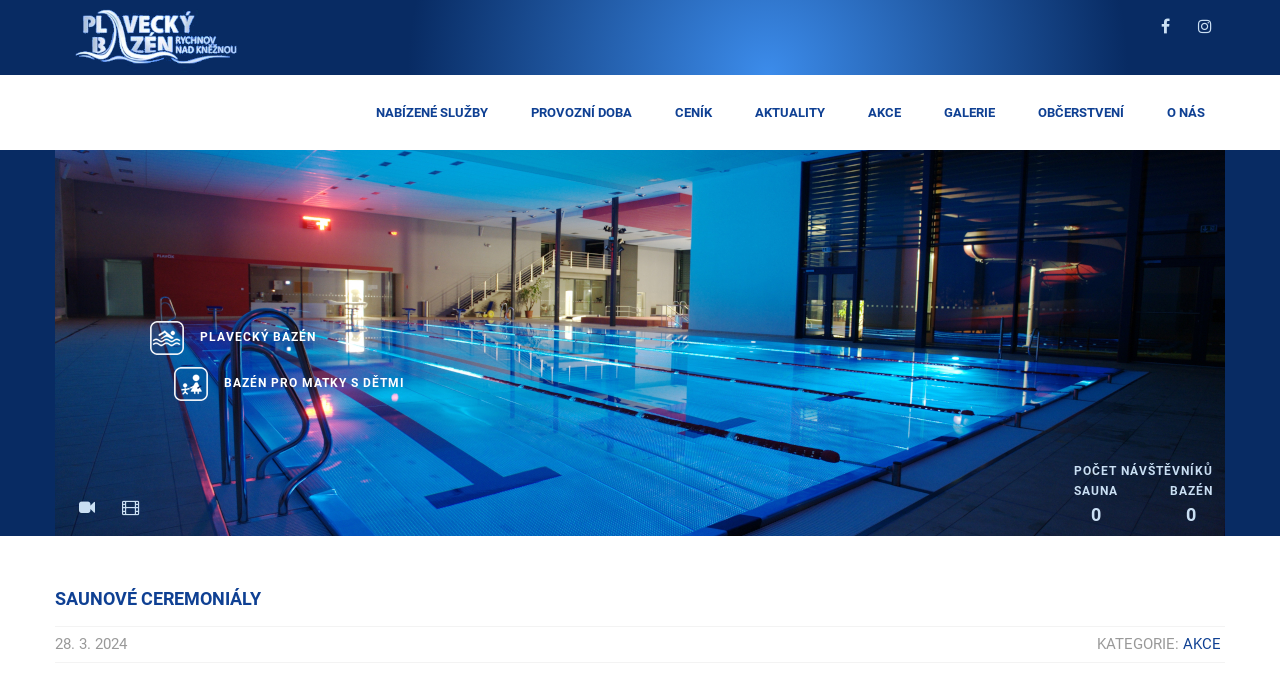

--- FILE ---
content_type: text/html; charset=UTF-8
request_url: https://www.bazenrk.cz/2024/03/28/saunove-ceremonialy-2/
body_size: 10391
content:
<!DOCTYPE html>

<html lang="cs">

<head>

<meta charset="UTF-8">

<meta name="SKYPE_TOOLBAR" content="SKYPE_TOOLBAR_PARSER_COMPATIBLE">

<meta name="viewport" content="width=device-width">

<link rel="profile" href="https://gmpg.org/xfn/11">

<link rel="pingback" href="https://www.bazenrk.cz/xmlrpc.php">

<!--[if lt IE 9]>

<script type="text/javascript" src="https://www.bazenrk.cz/wp-content/themes/econature-pro/js/html5.js"></script>

<link rel="stylesheet" href="https://www.bazenrk.cz/wp-content/themes/econature-pro/css/ie.css" type="text/css" media="all" />

<![endif]-->

<title>SAUNOVÉ CEREMONIÁLY &#8211; Plavecký bazen Rychnov nad Kněžnou</title>
<meta name='robots' content='max-image-preview:large' />
<link rel='dns-prefetch' href='//s.w.org' />
<link rel="alternate" type="application/rss+xml" title="Plavecký bazen Rychnov nad Kněžnou &raquo; RSS zdroj" href="https://www.bazenrk.cz/feed/" />
<link rel="alternate" type="application/rss+xml" title="Plavecký bazen Rychnov nad Kněžnou &raquo; RSS komentářů" href="https://www.bazenrk.cz/comments/feed/" />
<link rel="alternate" type="application/rss+xml" title="Plavecký bazen Rychnov nad Kněžnou &raquo; RSS komentářů pro SAUNOVÉ CEREMONIÁLY" href="https://www.bazenrk.cz/2024/03/28/saunove-ceremonialy-2/feed/" />
<script type="text/javascript">
window._wpemojiSettings = {"baseUrl":"https:\/\/s.w.org\/images\/core\/emoji\/13.1.0\/72x72\/","ext":".png","svgUrl":"https:\/\/s.w.org\/images\/core\/emoji\/13.1.0\/svg\/","svgExt":".svg","source":{"concatemoji":"https:\/\/www.bazenrk.cz\/wp-includes\/js\/wp-emoji-release.min.js?ver=5.9.3"}};
/*! This file is auto-generated */
!function(e,a,t){var n,r,o,i=a.createElement("canvas"),p=i.getContext&&i.getContext("2d");function s(e,t){var a=String.fromCharCode;p.clearRect(0,0,i.width,i.height),p.fillText(a.apply(this,e),0,0);e=i.toDataURL();return p.clearRect(0,0,i.width,i.height),p.fillText(a.apply(this,t),0,0),e===i.toDataURL()}function c(e){var t=a.createElement("script");t.src=e,t.defer=t.type="text/javascript",a.getElementsByTagName("head")[0].appendChild(t)}for(o=Array("flag","emoji"),t.supports={everything:!0,everythingExceptFlag:!0},r=0;r<o.length;r++)t.supports[o[r]]=function(e){if(!p||!p.fillText)return!1;switch(p.textBaseline="top",p.font="600 32px Arial",e){case"flag":return s([127987,65039,8205,9895,65039],[127987,65039,8203,9895,65039])?!1:!s([55356,56826,55356,56819],[55356,56826,8203,55356,56819])&&!s([55356,57332,56128,56423,56128,56418,56128,56421,56128,56430,56128,56423,56128,56447],[55356,57332,8203,56128,56423,8203,56128,56418,8203,56128,56421,8203,56128,56430,8203,56128,56423,8203,56128,56447]);case"emoji":return!s([10084,65039,8205,55357,56613],[10084,65039,8203,55357,56613])}return!1}(o[r]),t.supports.everything=t.supports.everything&&t.supports[o[r]],"flag"!==o[r]&&(t.supports.everythingExceptFlag=t.supports.everythingExceptFlag&&t.supports[o[r]]);t.supports.everythingExceptFlag=t.supports.everythingExceptFlag&&!t.supports.flag,t.DOMReady=!1,t.readyCallback=function(){t.DOMReady=!0},t.supports.everything||(n=function(){t.readyCallback()},a.addEventListener?(a.addEventListener("DOMContentLoaded",n,!1),e.addEventListener("load",n,!1)):(e.attachEvent("onload",n),a.attachEvent("onreadystatechange",function(){"complete"===a.readyState&&t.readyCallback()})),(n=t.source||{}).concatemoji?c(n.concatemoji):n.wpemoji&&n.twemoji&&(c(n.twemoji),c(n.wpemoji)))}(window,document,window._wpemojiSettings);
</script>
<style type="text/css">
img.wp-smiley,
img.emoji {
	display: inline !important;
	border: none !important;
	box-shadow: none !important;
	height: 1em !important;
	width: 1em !important;
	margin: 0 0.07em !important;
	vertical-align: -0.1em !important;
	background: none !important;
	padding: 0 !important;
}
</style>
	<link rel='stylesheet' id='econature-gfonts-Roboto-css'  href='https://www.bazenrk.cz/wp-content/themes/econature-pro/css/gfonts.css?ver=5.9.3' type='text/css' media='all' />
<link rel='stylesheet' id='econature-basic-style-css'  href='https://www.bazenrk.cz/wp-content/themes/bazenrk/style.css?ver=5.9.3' type='text/css' media='all' />
<link rel='stylesheet' id='econature-editor-style-css'  href='https://www.bazenrk.cz/wp-content/themes/econature-pro/editor-style.css?ver=5.9.3' type='text/css' media='all' />
<link rel='stylesheet' id='econature-base-style-css'  href='https://www.bazenrk.cz/wp-content/themes/econature-pro/css/default.css?ver=5.9.3' type='text/css' media='all' />
<link rel='stylesheet' id='econature-nivo-style-css'  href='https://www.bazenrk.cz/wp-content/themes/econature-pro/css/nivo-slider.css?ver=5.9.3' type='text/css' media='all' />
<link rel='stylesheet' id='econature-font-awesome-style-css'  href='https://www.bazenrk.cz/wp-content/themes/econature-pro/css/font-awesome.css?ver=5.9.3' type='text/css' media='all' />
<link rel='stylesheet' id='econature-testimonialslider-style-css'  href='https://www.bazenrk.cz/wp-content/themes/econature-pro/testimonialsrotator/js/tm-rotator.css?ver=5.9.3' type='text/css' media='all' />
<link rel='stylesheet' id='econature-responsive-style-css'  href='https://www.bazenrk.cz/wp-content/themes/econature-pro/css/responsive.css?ver=5.9.3' type='text/css' media='all' />
<link rel='stylesheet' id='econature-owl-style-css'  href='https://www.bazenrk.cz/wp-content/themes/econature-pro/testimonialsrotator/js/owl.carousel.css?ver=5.9.3' type='text/css' media='all' />
<link rel='stylesheet' id='econature-mixitup-style-css'  href='https://www.bazenrk.cz/wp-content/themes/econature-pro/mixitup/style-mixitup.css?ver=5.9.3' type='text/css' media='all' />
<link rel='stylesheet' id='econature-prettyphoto-style-css'  href='https://www.bazenrk.cz/wp-content/themes/econature-pro/mixitup/prettyPhotoe735.css?ver=5.9.3' type='text/css' media='all' />
<link rel='stylesheet' id='econature-flexiselcss-css'  href='https://www.bazenrk.cz/wp-content/themes/econature-pro/css/flexiselcss.css?ver=5.9.3' type='text/css' media='all' />
<link rel='stylesheet' id='econature-animate-style-css'  href='https://www.bazenrk.cz/wp-content/themes/econature-pro/css/animate.css?ver=5.9.3' type='text/css' media='all' />
<link rel='stylesheet' id='econature-popvideo-style-css'  href='https://www.bazenrk.cz/wp-content/themes/econature-pro/css/YouTubePopUp.css?ver=5.9.3' type='text/css' media='all' />
<link rel='stylesheet' id='parent-style-css'  href='https://www.bazenrk.cz/wp-content/themes/econature-pro/style.css?ver=pro%201.0' type='text/css' media='all' />
<link rel='stylesheet' id='child-style-css'  href='https://www.bazenrk.cz/wp-content/themes/bazenrk/style.css?ver=5.9.3' type='text/css' media='all' />
<link rel='stylesheet' id='child-responsive-style-css'  href='https://www.bazenrk.cz/wp-content/themes/bazenrk/css/responsive.css?ver=5.9.3' type='text/css' media='all' />
<script type='text/javascript' src='https://www.bazenrk.cz/wp-includes/js/jquery/jquery.min.js?ver=3.6.0' id='jquery-core-js'></script>
<script type='text/javascript' src='https://www.bazenrk.cz/wp-includes/js/jquery/jquery-migrate.min.js?ver=3.3.2' id='jquery-migrate-js'></script>
<script type='text/javascript' src='https://www.bazenrk.cz/wp-content/themes/bazenrk/js/bazenrk.js?ver=5.9.3' id='bazenrk-js'></script>
<script type='text/javascript' src='https://www.bazenrk.cz/wp-content/themes/econature-pro/js/jquery-1.12.1.min.js?ver=5.9.3' id='econature-online-scripts-js'></script>
<script type='text/javascript' src='https://www.bazenrk.cz/wp-content/themes/econature-pro/js/jquery.nivo.slider.js?ver=5.9.3' id='econature-nivo-slider-js'></script>
<script type='text/javascript' src='https://www.bazenrk.cz/wp-content/themes/econature-pro/js/custom.js?ver=5.9.3' id='econature-customscripts-js'></script>
<script type='text/javascript' src='https://www.bazenrk.cz/wp-content/themes/econature-pro/testimonialsrotator/js/jquery.quovolver.min.js?ver=5.9.3' id='econature-testimonialsminjs-js'></script>
<script type='text/javascript' src='https://www.bazenrk.cz/wp-content/themes/econature-pro/testimonialsrotator/js/bootstrap.js?ver=5.9.3' id='econature-testimonials-bootstrap-js'></script>
<script type='text/javascript' src='https://www.bazenrk.cz/wp-content/themes/econature-pro/testimonialsrotator/js/owl.carousel.js?ver=5.9.3' id='econature-owljs-js'></script>
<script type='text/javascript' src='https://www.bazenrk.cz/wp-content/themes/econature-pro/js/jquery.counterup.min.js?ver=5.9.3' id='econature-counting-scripts-js'></script>
<script type='text/javascript' src='https://www.bazenrk.cz/wp-content/themes/econature-pro/js/waypoints.min.js?ver=5.9.3' id='econature-counter-scripts-js'></script>
<script type='text/javascript' src='https://www.bazenrk.cz/wp-content/themes/econature-pro/mixitup/jquery.mixitup.min.js?ver=5.9.3' id='econature-jquery_mixitup-js'></script>
<script type='text/javascript' src='https://www.bazenrk.cz/wp-content/themes/econature-pro/mixitup/jquery.prettyPhoto5152.js?ver=5.9.3' id='econature-prettyphoto-script-js'></script>
<script type='text/javascript' src='https://www.bazenrk.cz/wp-content/themes/econature-pro/js/jquery.flexisel.js?ver=5.9.3' id='econature-flexisel-js'></script>
<script type='text/javascript' src='https://www.bazenrk.cz/wp-content/themes/econature-pro/js/jquery.barfiller.js?ver=5.9.3' id='econature-toolprogress-js'></script>
<script type='text/javascript' src='https://www.bazenrk.cz/wp-content/themes/econature-pro/js/wow.min.js?ver=5.9.3' id='econature-animate-script-js'></script>
<script type='text/javascript' src='https://www.bazenrk.cz/wp-content/themes/econature-pro/js/YouTubePopUp.jquery.js?ver=5.9.3' id='econature-popvideo-js'></script>
<link rel="https://api.w.org/" href="https://www.bazenrk.cz/wp-json/" /><link rel="alternate" type="application/json" href="https://www.bazenrk.cz/wp-json/wp/v2/posts/1257" /><link rel="EditURI" type="application/rsd+xml" title="RSD" href="https://www.bazenrk.cz/xmlrpc.php?rsd" />
<link rel="wlwmanifest" type="application/wlwmanifest+xml" href="https://www.bazenrk.cz/wp-includes/wlwmanifest.xml" /> 
<meta name="generator" content="WordPress 5.9.3" />
<link rel="canonical" href="https://www.bazenrk.cz/2024/03/28/saunove-ceremonialy-2/" />
<link rel='shortlink' href='https://www.bazenrk.cz/?p=1257' />
<link rel="alternate" type="application/json+oembed" href="https://www.bazenrk.cz/wp-json/oembed/1.0/embed?url=https%3A%2F%2Fwww.bazenrk.cz%2F2024%2F03%2F28%2Fsaunove-ceremonialy-2%2F" />
<link rel="alternate" type="text/xml+oembed" href="https://www.bazenrk.cz/wp-json/oembed/1.0/embed?url=https%3A%2F%2Fwww.bazenrk.cz%2F2024%2F03%2F28%2Fsaunove-ceremonialy-2%2F&#038;format=xml" />

    	

<script>			

jQuery(window).load(function() {

	jQuery('#slider').nivoSlider({

		effect:'random',

		animSpeed: 500,

		pauseTime: 4000,

		directionNav: false,

		controlNav: false,

		pauseOnHover: false,

	});

});



jQuery(document).ready(function() {

	jQuery('.link').on('click', function(event){

		var $this = jQuery(this);

		if($this.hasClass('clicked')){

			$this.removeAttr('style').removeClass('clicked');

		} else{

			$this.css('background','#7fc242').addClass('clicked');

		}

	});

});



</script>

<style>body{font-family:Roboto;font-size:15px;color:#6a6a6a;font-weight:normal;}.contact-form-section .address{color:#6a6a6a;}body{background-color:#ffffff}h1{font-family:Roboto;font-size:32px;color:#0f4093;font-weight:bold;}h2{font-family:Roboto;font-size:25px;color:#0f4093;font-weight:bold;}h3{font-family:Roboto;font-size:22px;color:#0f4093;font-weight:bold;}h4{font-family:Roboto;font-size:19px;color:#cadff3;font-weight:bold;}h5{font-family:Roboto;font-size:16px;color:#cadff3;font-weight:bold;}h6{font-family:Roboto;font-size:14px;color:#0f4093;font-weight:bold;}.logo h1{font-family:Roboto;font-size:30px;color:#0f4093;font-weight:bold;}.logo a{color:#0f4093;}.sitenav ul{font-family:Roboto;font-size:13px;font-weight:bold;}.sitenav ul li a, .sitenav ul li.current_page_item ul li a{color:#0f4093;}.tagline, .logo p{font-family:Roboto;font-size:13px;color:#0f4093;font-weight:normal;}.nivo-caption h2{font-family:Roboto Condensed;font-size:48px;color:#cadff3;font-weight:bold;}.nivo-caption p{font-family:Roboto;font-size:12px;color:#ffffff;font-weight:bold;}.nivo-caption p{font-family:Roboto;font-size:12px;color:#ffffff;font-weight:bold;}h2.section_title{font-family:Roboto;font-size:28px;color:#0f4093;font-weight:bold;}.teamdesbox h4{font-family:Roboto;font-size:18px;font-weight:normal;}.teamdesbox h4 a{ color:#0f4093; }.teamdesbox cite{font-family:Roboto;font-size:15px;color:#797979;font-weight:normal;}#clienttestiminials .tmttl h4{font-family:Roboto;font-size:17px;font-weight:normal; color:#0f4093; }.news-box h4{font-family:Roboto;font-size:16px;font-weight:bold;}.news-box h4 a{ color:#0f4093; }.cols-4 h5{font-family:Roboto;font-size:19px;color:#cadff3;font-weight:bold;}h3.widget-title{font-family:Roboto;font-size:20px;color:#0f4093;font-weight:bold;}h3.post-title{font-family:Roboto;font-size:18px;font-weight:bold;}h3.post-title a{ color:#0f4093; }h3.post-title a:hover{ color:#0f4093; }h1.innerpage-title{font-family:Roboto;font-size:35px;color:#0f4093;font-weight:normal;}.woocommerce h1.product_title{font-family:Roboto;font-size:35px;color:#0f4093;font-weight:normal;}a, .slide_toggle a, .postby a, .nav-previous h5, .nav-next h5{color:#0f4093;}a:hover, .slide_toggle a:hover, .postby a:hover, .news-box .PostMeta a:hover, .nav-previous:hover h5, .nav-next:hover h5{color:#0f4093;}.sitenav ul li:hover > ul{background-color:rgba(255,255,255,0.6);}.sitenav ul li.current_page_item a, .sitenav ul li a:hover, .sitenav ul li.current_page_item ul li a:hover{ color:#0f4093;}.top-header{ background-color:#0f4093; color:#cadff3; }.top-header a{ color:#cadff3; }.logo img{height:75px;}.header{background-color:#ffffff}.social-icons a{ color:#cadff3; }.social-icons a:hover{ color:#cadff3; }.nivo-controlNav a{background-color:#0f4093}.nivo-controlNav a.active, .nivo-controlNav a:hover{background-color:#0f4093}.nivo-controlNav a{border-color:#ffffff}.nivo-directionNav a{background-color:rgba(15,64,147,1);}h2.section_title::after{ border-color:#0f4093; }.sec-overlay h2.section_title{ color:#cadff3; }.sec-overlay h2.section_title::after{ background-color:1; }.one_half figure::before{ background-color:#e3ebae; }.causes-content{ background-color:#f4f4f4; }.event-lising{ background-color:#ffffff; color:#cadff3; }.event-lising a{ color:#cadff3; }.event-icon{ border-color:#ffffff; }.event-date{ border-color:#0f4093; color:#0f4093; }.event-lising:hover .event-date{ border-color:#ffffff; color:#ffffff; }.ser-content{ color:#cadff3; }.ser-content h3 a{ color:#cadff3; }.counter-box{ background-color:#0f4093; }.counter-box h6, .counter-box i, .counter-box h3.counter, .counter-box span{ color:#ffffff; }.teammember-list:hover h4 a, .teammember-list:hover cite, .teammember-list:hover .member-social-icon a{ color:#cadff3; }.teamdesbox{ background-color:#ffffff; }#clienttestiminials .testi-desc{ background-color:#f4f3f3; }.triangle::after{ border-top-color:#f4f3f3; }#clienttestiminials .tmttl h4 a:hover{ color:1; }#clienttestiminials .tmttl span{ color:#797979; }#clienttestiminials p{ color:#848383; }.news-box{ background-color:#ffffff; }.news-box h4:hover, .news-box h4 a:hover{ color:#0f4093; }.news-box .newsdesc p{ color:#979797; }.news-box .PostMeta{ color:#c3c2c2; }.news-box .PostMeta a{ color:#c3c2c2; }.top-footer{ background-color:#0f4093; color:#cadff3; }#footer-wrapper{ background-color:#0f4093; }.copyright-wrapper{ background-color:#0f4093; }.contact-social{ background-color:#0f4093;}#footer-wrapper, .contactdetail .fa{color:#cadff3;}.cols-4 ul li a{color:#cadff3; }.contactdetail a:hover, .contact_right .contactdetail a:hover, .cols-4 ul li a:hover{color:#cadff3; }.contactdetail a{color:#cadff3; }.copyright-txt, .designby{color:#cadff3}.copyright-wrapper a{ color: #cadff3; }.copyright-wrapper a:hover{ color: #cadff3; }.sec-overlay::before, .work-link-icon, .innerbanner::before{background-color:rgba(15,64,147,0.2);}a.morebutton, a.button, #commentform input#submit, input.search-submit, .post-password-form input[type=submit], p.read-more a, .headertop .right a, .wpcf7 form input[type='submit'], .pagination ul li .current, .pagination ul li a:hover, .woocommerce #respond input#submit, .woocommerce a.button, .woocommerce button.button, .woocommerce button.button.alt, .woocommerce input.button, .woocommerce a.added_to_cart, .woocommerce a.button.alt, .woocommerce input.button.alt, .woocommerce span.onsale, .woocommerce .widget_price_filter .ui-slider .ui-slider-range, .woocommerce .widget_price_filter .ui-slider .ui-slider-handle, .woocommerce nav.woocommerce-pagination ul li span.current, .owl-prev, .owl-next, .teammember-list:hover .teamdesbox, .event-lising:hover, .event-icon, .cause-title h4 a{background-color:#0f4093;}a.button, a.morebutton, #commentform input#submit, input.search-submit, .post-password-form input[type=submit], p.read-more a, .pagination ul li span, .pagination ul li a, .headertop .right a, .wpcf7 form input[type='submit'], .contact_right .contactdetail a, .woocommerce #respond input#submit, .woocommerce a.button, .woocommerce button.button, .woocommerce button.button.alt, .woocommerce input.button, .woocommerce a.added_to_cart, .woocommerce a.button.alt, .woocommerce input.button.alt, .woocommerce span.onsale, .woocommerce nav.woocommerce-pagination ul li a:focus, .woocommerce nav.woocommerce-pagination ul li a:hover, .woocommerce nav.woocommerce-pagination ul li span.current, .teammember-list:hover h4 a, .teammember-list:hover cite, .teammember-list:hover .member-social-icon a, .event-lising:hover, .event-lising:hover a{color:#ffffff; }a.morebutton:hover, a.button:hover, #commentform input#submit:hover, input.search-submit:hover, .post-password-form input[type=submit]:hover, p.read-more a:hover, .headertop .right a:hover, .wpcf7 form input[type='submit']:hover, #sidebar .search-form input.search-field, .pagination ul li span, .pagination ul li a, .woocommerce #respond input#submit:hover, .woocommerce a.button:hover, .woocommerce button.button:hover, .woocommerce button.button.alt:hover, .woocommerce input.button:hover, .woocommerce a.added_to_cart:hover, .woocommerce a.button.alt:hover, .woocommerce input.button.alt:hover, .woocommerce .widget_price_filter .price_slider_wrapper .ui-widget-content, .woocommerce nav.woocommerce-pagination ul li a:focus, .woocommerce nav.woocommerce-pagination ul li a:hover, .causes:hover .cause-title h4 a{background-color:#0f4093; color:#ffffff;}.featbox:hover{background-color:#0f4093 !important;}a.button2{color:#ffffff; }a.button2:hover{color:#ffffff; background-color:#0f4093; }a.buttonstyle1{color:#ffffff; background-color:#0f4093; border-color:#ffffff; }a.buttonstyle1:hover{color:#0f4093; background-color:#0f4093; border-color:#0f4093; }a.ReadMore{color:#0f4093; }a.ReadMore:hover{ color:#0f4093; }.contact_right #testimonials, .contact_right .contactdetail, .accordion-box .acc-content{ color:#0f4093;  }.accordion-box h2{ color:#0f4093;}#sidebar ul li{border-color:#0f4093}#sidebar ul li, #sidebar ul li a{color:#0f4093; }#sidebar ul li a:hover{color:#0f4093; }h3.widget-title::before{ border-color:#0f4093; }h3.widget-title::after{ border-color:#0f4093; }.toggle a{ background-color:#0f4093; color:#ffffff; }@media screen and (max-width: 980px){.header_right .sitenav ul{background-color:#ffffff; }}.tabs-wrapper ul.tabs li a, ul.etabs .tab, .woocommerce div.product .woocommerce-tabs ul.tabs li{ background-color:#f9f9f8; color:#0f4093 !important; }.tabs-wrapper ul.tabs li a.selected, .woocommerce div.product .woocommerce-tabs ul.tabs li .selected{ background-color:#0f4093; color:#ffffff !important; }ul.etabs .tab a.active{ color:#ffffff !important; }ul.etabs .tab.active{ background-color:#0f4093; }.tabs-wrapper .tab-content{ border-color:#0f4093; color:#0f4093; }.accordion-box h2{ border-color:#c2c2c2 !important; color:#0f4093 !important; background-color:#ffffff;}.accordion-box h2.active{ color:#ffffff !important; background-color:#0f4093;}.acc-content{ color:#ffffff; }.skill-bg, .barfiller{ background-color:#0f4093; }.skillbar-bar, .barfiller .fill, .barfiller .tip{ background-color:#cadff3 !important; }.barfiller .tip::after{ border-color: #cadff3 transparent; }</style>	<style type="text/css">
		
	</style>
	<link rel="icon" href="https://www.bazenrk.cz/wp-content/uploads/2020/10/favicon48x48.png" sizes="32x32" />
<link rel="icon" href="https://www.bazenrk.cz/wp-content/uploads/2020/10/favicon48x48.png" sizes="192x192" />
<link rel="apple-touch-icon" href="https://www.bazenrk.cz/wp-content/uploads/2020/10/favicon48x48.png" />
<meta name="msapplication-TileImage" content="https://www.bazenrk.cz/wp-content/uploads/2020/10/favicon48x48.png" />

</head>



<body id="top" class="post-template-default single single-post postid-1257 single-format-standard group-blog">

<div id="pagewrap" >



<div class="top-header">

	<div class="container">

    	<div class="top-left">

				<div class="logo">

						
						 <a href="https://www.bazenrk.cz/"><img src="https://www.bazenrk.cz/wp-content/uploads/2020/07/bazenrklogo-2.png" / ></a>

						 <!-- .logo -->

				</div>

        </div><!-- top left -->

    	<div class="top-right">

            <div class="social-icons"><a style="background-color:" href="https://www.facebook.com/bazenrk/" target="_blank" title="facebook"><i class="fa fa-facebook"></i></a><a style="background-color:" href="https://www.instagram.com/plaveckybazen_rk/" target="_blank" title="instagram"><i class="fa fa-instagram"></i></a></div>
        </div><!-- top right --><div class="clear"></div>

    </div><!-- container -->

</div><!-- top header -->



<header class="header">

    <div class="container">





        <div class="header_right">

              <div class="toggle">

                <a class="toggleMenu" href="#">

                
                    Menu
                
                </a>

            </div><!-- toggle -->

            <div class="sitenav">

                <div class="menu-top-menu-container"><ul id="menu-top-menu" class="menu"><li id="menu-item-78" class="menu-item menu-item-type-custom menu-item-object-custom menu-item-has-children menu-item-78"><a href="https://www.bazenrk.cz/vse-o-bazenu">Nabízené služby</a>
<ul class="sub-menu">
	<li id="menu-item-39" class="menu-item menu-item-type-post_type menu-item-object-page menu-item-39"><a href="https://www.bazenrk.cz/vse-o-bazenu/">Vše o bazénu</a></li>
	<li id="menu-item-86" class="menu-item menu-item-type-post_type menu-item-object-page menu-item-86"><a href="https://www.bazenrk.cz/vse-o-bazenu/atrakce/">Atrakce a bazény</a></li>
	<li id="menu-item-85" class="menu-item menu-item-type-post_type menu-item-object-page menu-item-85"><a href="https://www.bazenrk.cz/vse-o-bazenu/relaxace/">Relaxace</a></li>
	<li id="menu-item-87" class="menu-item menu-item-type-post_type menu-item-object-page menu-item-87"><a href="https://www.bazenrk.cz/vse-o-bazenu/plavani-kojencu/">Plavání kojenců</a></li>
	<li id="menu-item-84" class="menu-item menu-item-type-post_type menu-item-object-page menu-item-84"><a href="https://www.bazenrk.cz/vse-o-bazenu/plavani-pro-deti/">Plavání pro děti</a></li>
	<li id="menu-item-83" class="menu-item menu-item-type-post_type menu-item-object-page menu-item-83"><a href="https://www.bazenrk.cz/vse-o-bazenu/plavecka-skola-dorka/">Plavecká škola DORKA</a></li>
	<li id="menu-item-82" class="menu-item menu-item-type-post_type menu-item-object-page menu-item-82"><a href="https://www.bazenrk.cz/vse-o-bazenu/plavani-rychnov/">Plavecký klub Rychnov nad Kněžnou</a></li>
	<li id="menu-item-81" class="menu-item menu-item-type-post_type menu-item-object-page menu-item-81"><a href="https://www.bazenrk.cz/vse-o-bazenu/aquafitness/">Aquafitness</a></li>
	<li id="menu-item-80" class="menu-item menu-item-type-post_type menu-item-object-page menu-item-80"><a href="https://www.bazenrk.cz/vse-o-bazenu/masaze/">Masáže</a></li>
	<li id="menu-item-79" class="menu-item menu-item-type-post_type menu-item-object-page menu-item-79"><a href="https://www.bazenrk.cz/vse-o-bazenu/plavani-pro-seniory/">Plavání pro seniory</a></li>
</ul>
</li>
<li id="menu-item-38" class="menu-item menu-item-type-post_type menu-item-object-page menu-item-has-children menu-item-38"><a href="https://www.bazenrk.cz/provozni-doba/">Provozní doba</a>
<ul class="sub-menu">
	<li id="menu-item-91" class="menu-item menu-item-type-post_type menu-item-object-page menu-item-91"><a href="https://www.bazenrk.cz/provozni-doba/aktualni-obsazenost-drah/">Aktuální obsazenost drah</a></li>
</ul>
</li>
<li id="menu-item-37" class="menu-item menu-item-type-post_type menu-item-object-page menu-item-37"><a href="https://www.bazenrk.cz/cenik/">Ceník</a></li>
<li id="menu-item-343" class="menu-item menu-item-type-post_type menu-item-object-page menu-item-343"><a href="https://www.bazenrk.cz/aktuality/">Aktuality</a></li>
<li id="menu-item-36" class="menu-item menu-item-type-post_type menu-item-object-page menu-item-36"><a href="https://www.bazenrk.cz/news/">Akce</a></li>
<li id="menu-item-33" class="menu-item menu-item-type-post_type menu-item-object-page menu-item-has-children menu-item-33"><a href="https://www.bazenrk.cz/galerie/">Galerie</a>
<ul class="sub-menu">
	<li id="menu-item-487" class="menu-item menu-item-type-post_type menu-item-object-page menu-item-487"><a href="https://www.bazenrk.cz/galerie/">Fotogalerie</a></li>
	<li id="menu-item-41" class="menu-item menu-item-type-custom menu-item-object-custom menu-item-home menu-item-41"><a href="https://www.bazenrk.cz">Videogalerie</a></li>
	<li id="menu-item-42" class="menu-item menu-item-type-custom menu-item-object-custom menu-item-home menu-item-42"><a href="https://www.bazenrk.cz">Reportáže</a></li>
</ul>
</li>
<li id="menu-item-35" class="menu-item menu-item-type-post_type menu-item-object-page menu-item-35"><a href="https://www.bazenrk.cz/obcerstveni/">Občerstvení</a></li>
<li id="menu-item-88" class="menu-item menu-item-type-post_type menu-item-object-page menu-item-has-children menu-item-88"><a href="https://www.bazenrk.cz/o-nas/">O nás</a>
<ul class="sub-menu">
	<li id="menu-item-34" class="menu-item menu-item-type-post_type menu-item-object-page menu-item-34"><a href="https://www.bazenrk.cz/o-nas/kontakty/">Kontakty</a></li>
	<li id="menu-item-89" class="menu-item menu-item-type-post_type menu-item-object-page menu-item-89"><a href="https://www.bazenrk.cz/o-nas/kudy-k-nam/">Kudy k nám</a></li>
</ul>
</li>
</ul></div>
            </div><!--.sitenav -->



            


        </div><!--header_right--><div class="clear"></div>

    </div><!-- container -->

</header><!-- .header -->







    <div class="slider-main">
			<div class="container">

       
                <div id="slider" class="nivoSlider">

                <img src="https://www.bazenrk.cz/wp-content/uploads/2020/12/banner8.jpg" alt="" class="nivo-overlay" title="#slidecaption1"/>
                </div>



                 
                    <div id="slidecaption1" class="nivo-html-caption">

                    	
                         
                             <p><p style="margin-bottom:1em"><img class="icony-banner" src="/wp-content/uploads/2020/07/01.png" alt="bazén" /><span style="margin-left:1em"> Plavecký bazén</span></p>
    <p style="margin-left:2em"><img class="icony-banner" src="/wp-content/uploads/2020/07/05.png" alt="bazén matky s dětmi" />   <span style="margin-left:1em">Bazén pro matky s dětmi</span></p></p>

                         
                        


                    </div>

										
										<div id="pocty" class="nivo-pocty">

											<h6 class="navstevnici">Počet návštěvníků</h6>

											<div class="pocet-sauna">

												<h6 class="navstevnici">Sauna</h6>

												<h2 style="text-align: center;" class="navstevnici">0</h6>

											</div>

											<div class="pocet-bazen">

												<h6 class="navstevnici">Bazén</h6>

												<h2 style="text-align: center;" class="navstevnici">0</h6>

											</div>

										</div>

										<div class="nivo-webcam"><div style="float:left;" class="social-icons">		<a				href="javascript:void(0)"
				class="sgpb-show-popup sgpb-popup-id-345"
		data-sgpbpopupid="345"
		data-popup-event="click"
		>
		<i class="fa fa-video-camera"></i>		</a>
		
											<a				href="javascript:void(0)"
				class="sgpb-show-popup sgpb-popup-id-351"
		data-sgpbpopupid="351"
		data-popup-event="click"
		>
		<i class="fa fa-film"></i>		</a>
		</div></div>



				</div>
    </div><!-- slider -->






	
      
<style>
</style>

<div class="container content-area">
    <div class="middle-align">
        <div class="site-main sitefull" id="sitemain">
			                
<article id="post-1257" class="single-post post-1257 post type-post status-publish format-standard has-post-thumbnail hentry category-akce">

 <div class="blog-post-single">

 	


    <header class="entry-header">

        <h3 class="post-title"><a href="https://www.bazenrk.cz/2024/03/28/saunove-ceremonialy-2/" rel="bookmark">SAUNOVÉ CEREMONIÁLY</a></h3>

    </header><!-- .entry-header -->

    <div class="postmeta">

        <div class="post-date left">28. 3. 2024</div><!-- post-date -->

        <div class="post-tags left"> </div>

        <div class="post-comment right">Kategorie: <a href="https://www.bazenrk.cz/category/akce/" title="View all posts in Akce">Akce</a>&nbsp;</div>

        <div class="clear"></div>

    </div><!-- postmeta -->

    <div class="entry-content">



        <p>&nbsp;</p>
<table style="border-collapse: collapse; width: 100%; height: 479px;">
<tbody>
<tr style="height: 479px;">
<td style="width: 50%; height: 479px;"><span style="color: #000000; font-size: 14pt;">Srdečně zveme všechny milovníky sauny na <strong><span style="color: #003366;">zážitkové saunování.</span></strong></span></p>
<p><span style="color: #000000; font-size: 14pt;"><span style="color: #003366;"><strong>Saunové odpoledne</strong></span> plné ceremoniálů proběhne již v sobotu <span style="color: #003366;"><strong>6.4.2024</strong>.</span></span></p>
<p><span style="color: #000000; font-size: 14pt;">Přijďte si odpočinout, vychutnat opravdový relax a zažít něco nového.</span></p>
<p><span style="color: #003366; font-size: 14pt;"><strong>Začínáme v 15:30.</strong></span></p>
<p><span style="color: #000000; font-size: 14pt;">Připraven je následující program:</span></p>
<p><span style="color: #000000; font-size: 14pt;">15:30 &#8211; dětský peeling v páře</span><br />
<span style="color: #000000; font-size: 14pt;">16:30 &#8211; peeling pro dospělé (medové potěšení)</span><br />
<span style="color: #000000; font-size: 14pt;">17:30 &#8211; relaxační ceremoniál ve finské sauně</span><br />
<span style="color: #000000; font-size: 14pt;">18:30 &#8211; intenzivní (dynamický) ceremoniál ve finské sauně</span></p>
<p><span style="font-size: 8pt; color: #000000;">Všechny peelingy probíhají v páře.</span></p>
<p>&nbsp;</p>
<p><span style="color: #000000; font-size: 14pt;">Přejeme Vám příjemný zážitek.</span></td>
<td style="width: 50%; height: 479px;"><img class="wp-image-1262 aligncenter" src="https://www.bazenrk.cz/wp-content/uploads/2023/01/4.jpg" alt="" width="455" height="322" srcset="https://www.bazenrk.cz/wp-content/uploads/2023/01/4.jpg 2000w, https://www.bazenrk.cz/wp-content/uploads/2023/01/4-300x212.jpg 300w, https://www.bazenrk.cz/wp-content/uploads/2023/01/4-1024x724.jpg 1024w, https://www.bazenrk.cz/wp-content/uploads/2023/01/4-768x543.jpg 768w, https://www.bazenrk.cz/wp-content/uploads/2023/01/4-1536x1086.jpg 1536w" sizes="(max-width: 455px) 100vw, 455px" /></td>
</tr>
</tbody>
</table>
<p>&nbsp;</p>
<p><img loading="lazy" class="wp-image-1735 aligncenter" src="https://www.bazenrk.cz/wp-content/uploads/2023/01/saunove-ceremonialy-2024.jpg" alt="" width="644" height="911" srcset="https://www.bazenrk.cz/wp-content/uploads/2023/01/saunove-ceremonialy-2024.jpg 1414w, https://www.bazenrk.cz/wp-content/uploads/2023/01/saunove-ceremonialy-2024-212x300.jpg 212w, https://www.bazenrk.cz/wp-content/uploads/2023/01/saunove-ceremonialy-2024-724x1024.jpg 724w, https://www.bazenrk.cz/wp-content/uploads/2023/01/saunove-ceremonialy-2024-768x1086.jpg 768w, https://www.bazenrk.cz/wp-content/uploads/2023/01/saunove-ceremonialy-2024-1086x1536.jpg 1086w" sizes="(max-width: 644px) 100vw, 644px" /></p>
<p><span style="color: #000000;">&nbsp;</span></p>

        
    </div><!-- .entry-content -->



    <footer class="entry-meta">

        
    </footer><!-- .entry-meta -->

  </div>

</article>
                	<nav role="navigation" id="nav-below" class="post-navigation">
		<h4 class="screen-reader-text">Post navigation</h4>

			<div class="nav-previous"><a href="https://www.bazenrk.cz/2024/01/02/zmena-ceniku-2022/" rel="prev"><h5> Změna ceníku 2024 </h5></a></div>		<div class="nav-next"><a href="https://www.bazenrk.cz/2024/04/22/zmena-provozu-sauny-2/" rel="next"><h5> ZMĚNA PROVOZU SAUNY </h5></a></div>
			<div class="clear"></div>
	</nav><!-- #nav-below -->
	                                
                    </div>
                <div class="clear"></div>
    </div>
</div>




<section class="top-footer">

	<div class="container">

    	<div class="top-footer cols-3">

				<div><h4>Teplota vzduchu</h4>

					<span style="font-weight: bold; display: flex; justify-content: center;">29 °C</span>

				</div>

				<div><h4>Teplota vody v bazénu</h4>

        	<span style="font-weight: bold; display: flex; justify-content: center;">27 °C</span>

				</div>

				<div><h4>Teplota vody ve vířívce</h4>

        	<span style="font-weight: bold; display: flex; justify-content: center;">33 °C</span>

				</div>







        </div>

        <div class="clear"></div>

    </div>

</section>




<div id="footer-wrapper">

    <div class="container">

        
          <div class="cols-3-cust widget-column-1">

          	<div class="footer-logo">

          		<img src="https://www.bazenrk.cz/wp-content/uploads/2020/09/bazenrklogo_bottom.png" class="foot-logo1" / >

            </div>



           </div>

        


        
         <div class="cols-3-cust widget-column-2">

					 <div class="footer-logo">

						

					 </div>

         </div>

        


        
        	<div class="cols-3-cust widget-column-3">

						<div class="footer-logo">

          		<img src="https://www.bazenrk.cz/wp-content/uploads/2020/09/footer_ropsv.png" class="foot-logo3"/ >

            </div>
            </div>

        


        <div class="clear"></div>

     </div><!--end .container-->



</div><!-- footer-wrapper -->




<script type="text/javascript">

jQuery(document).ready(function() {

	jQuery('#mixitup').mixitup({

		animation: {

			effects: 'fade rotateZ(-180deg)', /* fade scale */

			duration: 700 /* 600 */

		},

	});

});

if(jQuery(window).width() >= 1170){

  new WOW().init();

}



// popup examples

jQuery( document ).on( "pagecreate", function() {

    // The window width and height are decreased by 30 to take the tolerance of 15 pixels at each side into account

    function scale( width, height, padding, border ) {

        var scrWidth = $( window ).width() - 30,

            scrHeight = $( window ).height() - 30,

            ifrPadding = 2 * padding,

            ifrBorder = 2 * border,

            ifrWidth = width + ifrPadding + ifrBorder,

            ifrHeight = height + ifrPadding + ifrBorder,

            h, w;

        if ( ifrWidth < scrWidth && ifrHeight < scrHeight ) {

            w = ifrWidth;

            h = ifrHeight;

        } else if ( ( ifrWidth / scrWidth ) > ( ifrHeight / scrHeight ) ) {

            w = scrWidth;

            h = ( scrWidth / ifrWidth ) * ifrHeight;

        } else {

            h = scrHeight;

            w = ( scrHeight / ifrHeight ) * ifrWidth;

        }

        return {

            'width': w - ( ifrPadding + ifrBorder ),

            'height': h - ( ifrPadding + ifrBorder )

        };

    };

    jQuery( ".ui-popup iframe" )

        .attr( "width", 0 )

        .attr( "height", "auto" );

    jQuery( "#popupVideo" ).on({

        popupbeforeposition: function() {

            // call our custom function scale() to get the width and height

            var size = scale( 497, 298, 15, 1 ),

                w = size.width,

                h = size.height;

            jQuery( "#popupVideo iframe" )

                .attr( "width", w )

                .attr( "height", h );

        },

        popupafterclose: function() {

            jQuery( "#popupVideo iframe" )

                .attr( "width", 0 )

                .attr( "height", 0 );

        }

    });

});



</script>

<div class="sgpb-main-popup-data-container-345" style="position:fixed;opacity: 0;filter: opacity(0%);transform: scale(0);">
							<div class="sg-popup-builder-content" id="sg-popup-content-wrapper-345" data-id="345" data-events="[&quot;click&quot;]" data-options="[base64]">
								<div class="sgpb-popup-builder-content-345 sgpb-popup-builder-content-html"><div class="sgpb-main-html-content-wrapper"><p><img id="webcam_img" class="aligncenter" src="https://www.bazenrk.cz/webcam/Snapshot000M.jpg" alt=""></p>
</div></div>
							</div>
						  </div><div class="sgpb-main-popup-data-container-351" style="position:fixed;opacity: 0;filter: opacity(0%);transform: scale(0);">
							<div class="sg-popup-builder-content" id="sg-popup-content-wrapper-351" data-id="351" data-events="[&quot;click&quot;]" data-options="[base64]">
								<div class="sgpb-popup-builder-content-351 sgpb-popup-builder-content-html"><div class="sgpb-main-html-content-wrapper"><p><iframe src="" data-attr-src="//www.youtube.com/embed/MzeKjbvkZcw" width="560" height="314" allowfullscreen="allowfullscreen"></iframe></p>
</div></div>
							</div>
						  </div><link rel='stylesheet' id='econature-gfonts-css'  href='https://www.bazenrk.cz/wp-content/themes/econature-pro/css/mixedfonts.css?ver=5.9.3' type='text/css' media='all' />
<link rel='stylesheet' id='theme.css-css'  href='https://www.bazenrk.cz/wp-content/plugins/popup-builder/public/css/theme.css?ver=4.2.6' type='text/css' media='all' />
<script type='text/javascript' id='Popup.js-js-before'>
var sgpbPublicUrl = "https:\/\/www.bazenrk.cz\/wp-content\/plugins\/popup-builder\/public\/";
var SGPB_JS_LOCALIZATION = {"imageSupportAlertMessage":"Only image files supported","pdfSupportAlertMessage":"Only pdf files supported","areYouSure":"Are you sure?","addButtonSpinner":"L","audioSupportAlertMessage":"Only audio files supported (e.g.: mp3, wav, m4a, ogg)","publishPopupBeforeElementor":"Please, publish the popup before starting to use Elementor with it!","publishPopupBeforeDivi":"Please, publish the popup before starting to use Divi Builder with it!","closeButtonAltText":"Close"};
var sgpbPublicUrl = "https:\/\/www.bazenrk.cz\/wp-content\/plugins\/popup-builder\/public\/";
var SGPB_JS_LOCALIZATION = {"imageSupportAlertMessage":"Only image files supported","pdfSupportAlertMessage":"Only pdf files supported","areYouSure":"Are you sure?","addButtonSpinner":"L","audioSupportAlertMessage":"Only audio files supported (e.g.: mp3, wav, m4a, ogg)","publishPopupBeforeElementor":"Please, publish the popup before starting to use Elementor with it!","publishPopupBeforeDivi":"Please, publish the popup before starting to use Divi Builder with it!","closeButtonAltText":"Close"};
</script>
<script type='text/javascript' src='https://www.bazenrk.cz/wp-content/plugins/popup-builder/public/js/Popup.js?ver=4.2.6' id='Popup.js-js'></script>
<script type='text/javascript' src='https://www.bazenrk.cz/wp-content/plugins/popup-builder/public/js/PopupConfig.js?ver=4.2.6' id='PopupConfig.js-js'></script>
<script type='text/javascript' id='PopupBuilder.js-js-before'>
var SGPB_POPUP_PARAMS = {"popupTypeAgeRestriction":"ageRestriction","defaultThemeImages":{"1":"https:\/\/www.bazenrk.cz\/wp-content\/plugins\/popup-builder\/public\/img\/theme_1\/close.png","2":"https:\/\/www.bazenrk.cz\/wp-content\/plugins\/popup-builder\/public\/img\/theme_2\/close.png","3":"https:\/\/www.bazenrk.cz\/wp-content\/plugins\/popup-builder\/public\/img\/theme_3\/close.png","5":"https:\/\/www.bazenrk.cz\/wp-content\/plugins\/popup-builder\/public\/img\/theme_5\/close.png","6":"https:\/\/www.bazenrk.cz\/wp-content\/plugins\/popup-builder\/public\/img\/theme_6\/close.png"},"homePageUrl":"https:\/\/www.bazenrk.cz\/","isPreview":false,"convertedIdsReverse":[],"dontShowPopupExpireTime":365,"conditionalJsClasses":[],"disableAnalyticsGeneral":"0"};
var SGPB_JS_PACKAGES = {"packages":{"current":1,"free":1,"silver":2,"gold":3,"platinum":4},"extensions":{"geo-targeting":false,"advanced-closing":false}};
var SGPB_JS_PARAMS = {"ajaxUrl":"https:\/\/www.bazenrk.cz\/wp-admin\/admin-ajax.php","nonce":"9ac51f6e65"};
var SGPB_POPUP_PARAMS = {"popupTypeAgeRestriction":"ageRestriction","defaultThemeImages":{"1":"https:\/\/www.bazenrk.cz\/wp-content\/plugins\/popup-builder\/public\/img\/theme_1\/close.png","2":"https:\/\/www.bazenrk.cz\/wp-content\/plugins\/popup-builder\/public\/img\/theme_2\/close.png","3":"https:\/\/www.bazenrk.cz\/wp-content\/plugins\/popup-builder\/public\/img\/theme_3\/close.png","5":"https:\/\/www.bazenrk.cz\/wp-content\/plugins\/popup-builder\/public\/img\/theme_5\/close.png","6":"https:\/\/www.bazenrk.cz\/wp-content\/plugins\/popup-builder\/public\/img\/theme_6\/close.png"},"homePageUrl":"https:\/\/www.bazenrk.cz\/","isPreview":false,"convertedIdsReverse":[],"dontShowPopupExpireTime":365,"conditionalJsClasses":[],"disableAnalyticsGeneral":"0"};
var SGPB_JS_PACKAGES = {"packages":{"current":1,"free":1,"silver":2,"gold":3,"platinum":4},"extensions":{"geo-targeting":false,"advanced-closing":false}};
var SGPB_JS_PARAMS = {"ajaxUrl":"https:\/\/www.bazenrk.cz\/wp-admin\/admin-ajax.php","nonce":"9ac51f6e65"};
</script>
<script type='text/javascript' src='https://www.bazenrk.cz/wp-content/plugins/popup-builder/public/js/PopupBuilder.js?ver=4.2.6' id='PopupBuilder.js-js'></script>

</div>

</body>

</html>



--- FILE ---
content_type: text/css
request_url: https://www.bazenrk.cz/wp-content/themes/bazenrk/style.css?ver=5.9.3
body_size: 1144
content:
/*



Theme Name: bazenrk



Template: econature-pro



Author URI: RP-DATA s.r.o.



*/

.icony-banner{

position:static !important;

display:inline;

vertical-align:middle;

}

.top-header{

background-image: radial-gradient(circle 50vh at 60% 100%, #3c8ceb, #082b63);

}

.nivo-caption {
left: 8%;
bottom:22%;
padding-left: 1px;
}

 .logo  {

padding: 0px;

}

.sitenav ul li ul li a {

color: #0f4093;

}

.sitenav{

margin-top:auto;

margin-bottom:auto;

padding-top:10px;

padding-bottom:10px;

}

.sitenav ul li ul{

padding-top: 10px;

}

.slider-main{

min-height:0px;
background-color: #082b63;
position:relative;

}

.innerbanner .container {

display: none;

}

.innerbanner::before {

    background-color: rgba(15,64,147,0) !important;

}

section#pagearea  {

padding-top: 10%;

}

h2.section_title:after {

content:'';

background-color:#0f4093;

height:2px;

width:60px;

margin:0 auto;

left:0;

right:0;

position:absolute;

bottom:0;

}

.news-box {

    float: left;

    margin-right: 1.5%;

    width: 23.75%;

    position: relative;

    background-color: #ffffff;

    transition: 0.6s;

    -moz-transition: 0.6s;

    -webkit-transition: 0.6s;

    -o-transition: 0.6s;

}

.container-akce {

    width: 70%;

    margin: 0 auto;

    margin-top: 0px;

    margin-right: auto;

    margin-bottom: 0px;

    margin-left: auto;

    position: relative;

   background: #ffffff;

   border-radius: 35px;

padding: 2%;

}

.top-footer{

    display: flex;

    justify-content: space-between;

    padding: 1% 0%;

}
.top-footer h4 {font-size: 1vw;}
.top-footer span {font-size: 1vw;}

#footer-wrapper {

background-color: #0f4093;

}
.nav-previous h5, .nav-next h5 {

width: 100%;

}
.blog-post-repeat.full{
  width:23.9%;
  margin-right:1%;
  min-height:35rem;
}
.blog-post-repeat.nomar {
    margin-right: 0;
}
.nivo-webcam {
  position: absolute;
  bottom: 2%;
  right: 0;
  left: 1%;
  margin: 0 auto;
}
.webcamlink{
  color:#cadff3;
  float:right;
  margin-right: 5px;
  }
.webcamimg{
  width: 100%;
  height: auto;
  max-width:32px;
}
.webcamlink .tooltip {
  display: none;
  width: 100%;
  background-color: #fff;
  color: #0f4093;
  text-align: center;
  border-radius: 6px;
  padding: 2px 0;
  position: absolute;
 z-index: 1;
 top: 100%;
 left: 50%;
 margin-left: -50%;
}
.webcamlink:hover .tooltip {
  display:inline;
}
.nivo-pocty{
  position: absolute;
  bottom: 0%;
  right: 1%;
  text-transform: uppercase;
  letter-spacing: 1px;
}
.nivo-pocty h6{
  font-size:0.7vw;
}
.pocet-sauna h6{
  font-size:0.7vw;
}
.pocet-sauna h2{
  font-size:1.4vw;
}
.pocet-bazen h2{
  font-size:1.4vw;
}
.pocet-sauna{
  float:left;
}
.pocet-bazen{
  float:right;
}
.navstevnici{
  color:#cadff3 !important;
  margin-bottom:0.75em;
  font-weight: bold;
}
.foot-logo3{
  max-width:100%;
  float:right;
  border-radius: 20px 0px;
  margin-top: 10px;
}
.foot-logo1{
  max-width:100%;
  }
  .foot-logo2{
    max-width:100%;
    margin-left: auto;
    margin-right: auto;
    }
.footer-logo {
    margin-bottom: 0px;
    margin-top: 0px;
}
.cols-4 {
    padding: 20px 0 10px 0;
}
.cols-3-cust{ width:33.3%; float:left; padding:10px 0 0px 0; position:relative; margin-bottom: 2%;}
.nav-next{
  float: right;
  justify-content: flex-end;
}
.post-thumb img {
    height: auto;
    width: 100%;
    display: block;
}
.nivo-caption p {
    text-transform: uppercase;
    letter-spacing: 1px;
}

--- FILE ---
content_type: text/css
request_url: https://www.bazenrk.cz/wp-content/themes/econature-pro/css/responsive.css?ver=5.9.3
body_size: 2997
content:
@media screen and (max-width:767px) {
	.boxlayout{ width:auto; margin:0 20px; box-sizing:border-box;}
	.container, .full-container { width:auto; padding:0 20px;}
	
	/* Header Css */
	.top-header{ line-height:30px; text-align:center; }
	.top-left, .top-right{ float:none; width:auto; border:none; }
	
	.header{ padding:10px 0; top:0; text-align:center; border-bottom:none; }
	.header-inner { width:95%; text-align:center;}
	.logo{ width:auto; float:none; text-align:center; padding:0 0 10px;}
	.logo img{ margin:0 auto; }
	.header_right{ width:auto; float:none; padding:0;}	
	
	/*slider Css*/
	.slider-main{ min-height: auto; }
	#slider .nivo-controlNav{ display:none;}
	#slider .nivo-caption{ width:86%; left:0; bottom:36%; padding:10px; margin:0 auto; right:0;}
	#slider .nivo-caption h2{ padding-bottom:20px; }
	#slider .nivo-caption p{ display:none; }	
	#slider .nivo-directionNav{ display:none;}
	#slider .nivo-caption a.button, #slider .nivo-caption a.button2 { display:none;}
	
	/* Section Css*/
	.one_half .section_head{ width: auto; }
	h2.section_title{ font-size:24px !important; }
	h2.section_title::after{ bottom:0; }
	
	.featbox{ width:auto; float:none; margin-top:20px; }
	.pagearea-inner{ margin-top:30px; }
	.featbox .thumbbx{ display:inline-block; }	
	.offer-cont{ margin-left:20px; width:75%;  }
	.service-box{ width:auto; margin-right:0; float:none; text-align:center; border-bottom:1px solid #ffffff; }
	.service-box:last-child{ border-bottom:none; }
	.inner-service-box{ border:none; padding-right:0; }
	.ser-icon{ float:none; }
	.ser-content{ width:auto; float:none; }
	.has-border::after{ content:none; }
	.causes{ width:auto; float:none; margin-right:0; margin-bottom:30px; }
	.causes-content{ padding:20px; }
	.event-lising{ padding:20px 15px; text-align:center; }
	.event-icon, .event-date, .event-cont { float: none; }
	.event-icon{ margin:0 auto; }
	.event-date{ border:none; margin-right:0; }
	.event-cont ul li{ margin-right:10px; }
	.event-cont i{ margin-right:5px;}
	.pop-video .vid-large-title{ font-size:46px; line-height:50px; }
	.YouTubePopUp-Close{ right:0 !important; }
	.news-box{ width:auto; margin-right:0; margin-bottom:30px;}
	.newsdesc{ padding:20px 0; }
	.news-box .newsdesc p{ margin-bottom:10px;}	
	.teammember-list{ width:auto; margin-bottom:30px; float:left; }	
	.counter-box{ display:table; margin:0 auto 20px; width:100%; }
	#last.counter-box{ margin-right:auto;}	
	#mixitup .mix{ width:100% !important;}
	.owl-prev{ left:34% !important; }
	.owl-next { right: 34%  !important; }
				
	
	/* Footer Css */
	.top-foo-left{ margin:0 0 20px 0; float:none; }
	.top-foo-right{ float:none; }
	.cols-4{ width:100% !important; float:none; margin:0; padding:15px 0;border-right:none; min-height:auto;}
	.contactdetail .fa { margin-right:10px;}
	.contact_left, .contact_right{ float:none; width:100%; margin-bottom:10%;}
	.copyright-txt { margin-bottom:10px;}
	.copyright-txt, .designby { text-align:center; float:none;}
	
	/*coloumn css*/ 
	.one_half, .one_third, .two_third, .one_fourth, .three_fourth, .one_fifth, .four_fifth, .services-col, .services-wrap .one_third, #wrapperthree .one_half{float:none !important; width:100% !important; margin:0 0 30px !important;}
	
	/* Inner Pages */
	.content-area{ width:auto; margin:0; padding:20px;}
	.site-main{ width:auto; margin:0; padding:0; float:none;}
	.innerbanner{ height:200px;}
	h1.innerpage-title{ margin:0 0 30px; font-size:25px !important; }
	#crumbs{ line-height:normal; padding: 10px;}
	
	/* Contact Page */
	.contact-info{ margin:50px 0;}
	.single-info-box{ width:100%; float:none; }
	.contact_main{ width:100%; }
	.contact-social{ padding:20px 0;  }
	.contact-social .social-icons a{ margin-bottom:12px; height: 40px; width: 40px; }
	.contact_main_inner{ padding:20px 0; }
	.contact-info{ float:none; width:auto; }
	.inner_contact_info{ padding:20px 0;}
	.contact-info ul li span{ width:70px; }
	.contact_main .form-control{ width:100%; margin-right:0; float:none; }
	
	/* Blog Page */
	.post-thumb{ width:100%; padding:0; margin-bottom:20px; height:200px; }
	.post-date.left, .post-tags.left, .post-comment.right{ font-size:12px; }
	.post-tags{ margin-right:10px;}
	.post-data{ width:100%; padding:0;}
	.blog-post-repeat{ float:none; width:auto; margin-right:0; }
	.blog-post-repeat.full{ width:auto; margin-right:0; }
	.nav-previous, .nav-next{ width:auto; }
	.nav-previous h5, .nav-next h5{ width:66%;}
	.nav-next .meta-nav-thumb, .nav-previous .meta-nav-thumb{ width:74px;}
	.post-thumb-full{ height:auto; }
	.post-thumb-full img{ -webkit-transform: translateY(0); -ms-transform: translateY(0); transform: translateY(0); top:0; }
	
	/* Sidebar Css */
	.flotRight{ float:none !important;}
	#sidebar{ width:100%; float:none;}
	.sidebar-left{ float:none !important; width:100%;}
	#sidebar .search-form input.search-submit, #sidebar .search-form input.search-field { margin-top:20px;}
	.testimonials-wrap h2.section_title{ margin-bottom:30px; font-size:20px;}
	.testimonials-wrap .owl-prev{ right:11%;}
	
	/*custom css*/
	.searchbox{ width:100%; padding-left:0;}
	.item{padding-left:0; width:auto;}
	ol.nav-numbers{ display:none;}
	#testimonials ul li .tm_description p{ text-align:left;}
	#back-top { right:5px;}
	.tabs-wrapper ul.tabs li a{ padding:10px 14px; }
	
	.woocommerce ul.products[class*="columns-"] li.product, .woocommerce-page ul.products[class*="columns-"] li.product { width: 100%; }
	.woocommerce .woocommerce-ordering, .woocommerce-page .woocommerce-ordering{ float:left; }			
	.woocommerce #respond input#submit, .woocommerce a.button, .woocommerce button.button, .woocommerce button.button.alt, .woocommerce input.button, .woocommerce a.added_to_cart, .woocommerce a.button.alt, .woocommerce input.button.alt{ padding:10px 22px;}	
	body.single-product .site-main{ padding:1em; }	
	.woocommerce div.product .woocommerce-tabs ul.tabs li a{ padding: 8px 14px; }	
}

	
@media screen and (max-width:400px){
	#slider .nivo-caption h2{ font-size:24px; line-height:22px; margin-bottom:0;}
}
@media screen and (min-width:401px) and (max-width:767px){
	#slider .nivo-caption h2{ font-size:30px; line-height:32px; margin-bottom:0;}
}

@media screen and (min-width:481px) and (max-width: 767px){
	.container, .content-area, .gallery .container{ width:400px; margin:0 auto;}
}

@media screen and (min-width:767px) and (max-width: 768px){
	.woocommerce ul.products li.product, .woocommerce-page ul.products li.product { width: 48%; }
}

@media screen and (min-width:768px) and (max-width: 980px){
	/* Header Css*/
	.header{ padding:10px 0; top:0; text-align:center; border-bottom:none;}
	.toggle a { margin-top:0;}
	.logo{ float:left; text-align:left; width:34%; padding:10px 0;}
	.header_right{ float:right; width:63%; padding:0; margin-top:7px; }		
	/* Slider Css */
	.slider-main{ min-height:250px; }
	.nivo-caption{ width:36%; bottom:28%;}
	.nivo-caption h2{ font-size:30px !important; line-height:30px; }
	.nivo-caption p{ margin-bottom:20px; }
	
	/* Section Css */	
	.offer{ margin-bottom:20px; }
	.offer-cont{ width:77%; }	
	.ser-icon{ float:none; width:80px; }
	.ser-content{ float:none; width:auto; text-align:center; }
	.causes-content{ padding: 20px 10px; }
	.cause-title h4 a{ padding:15px 0;}
	.event-lising{ padding-right:10px;}
	body.page .event-lising{ margin-left: 40px; }
	.event-cont{ width:70%;}
	.event-cont i{ margin-right:5px;}
	.event-cont ul li{ margin-right:10px; }
	.event-date{ padding-left:10px; padding-right:10px; margin-right:15px; }
	.event-meta{ font-size:12px;}	
	.counter-box{ width: 23.8%; }		
	.owl-prev{ left:43% !important;}
	.owl-next { right: 43% !important; }
	.top-foo-left{ width:60%; }
	
	/* Footer Css */
	#footer-wrapper{ padding-top:50px; }
	.cols-4 { font-size:14px; margin-right:12px; padding-right:12px; width:48%; min-height:370px; padding-top:0; padding-bottom:0; }
	.cols-4.widget-column-3{ width:48%; }
	.social-icons a{ margin-right:6px; }
	
	/* Inner Page Css */
	.innerbanner{ height:300px;}
	
	/* Blog Page Css*/
	.post-thumb, .post-data{ width:100%; padding:0;}
	.post-data{ margin-top:30px;}
	.nav-previous .meta-nav-thumb, .nav-next .meta-nav-thumb{ width:66px; }
	.nav-previous h5, .nav-next h5{ width:62%; font-size:13px; }
	
	/* Contact Page Css*/
	.contact-info{ margin:60px 0 50px; float:none; width:auto;}
	.single-info-box{ width:50%; }
	.contact_main{ width:90%; }
	h3.widget-title{ font-size:15px !important; }
	.widget_content{ padding: 15px; }
	h3.widget-title{ margin: 0 -15px -1px; padding:12px 15px; }
	h3.widget-title::after{ left:-15px; }
	h3.widget-title::before{ top:47px; }
	.woocommerce #respond input#submit, .woocommerce a.button, .woocommerce button.button, .woocommerce button.button.alt, .woocommerce input.button, .woocommerce a.added_to_cart, .woocommerce a.button.alt, .woocommerce input.button.alt{ font-size:12px; padding: 8px 15px; }
			
}

@media screen and (max-width:1169px) and (min-width:768px) {
	.container, .header-inner { width:auto; padding:0 20px;}
	.boxlayout{ width:auto; margin:0 20px; box-sizing:border-box;}
	.content-area{ width:auto; margin:0; padding:20px 20px;}
	.one_half .section_head{ width:auto; }
	#sidebar{ width:33%;}
	.site-main{ width:65%; }
	.slider-main{ min-height:300px;}
	/*custom  css*/
	.BlogPost{ min-height:250px;}
	ol.nav-numbers{ bottom:10%;}
	.sidebar-left{ float:left !important; width:33%;}
	.sidebar-left #sidebar{ width:100%;}	
}

@media screen and (min-width:981px) and (max-width:1169px) {
	html{overflow-x:hidden; }
	.header .container{ padding:0; }
	.sitenav ul li a{ padding-left:14px; padding-right:14px; }
	/* Slider */
	.nivo-caption{ width:40%; bottom:34%; }
	.nivo-caption h2{ font-size:40px !important; line-height:32px; }
	
	/* Section */
	.ser-content, .ser-icon{ float:none; }
	.ser-icon{ width:82px; }
	.ser-content{ width:auto; text-align:center; }
	body.page .event-lising{ margin-left: 40px; }
	.event-date{ padding: 20px 15px 20px; }
	.event-cont { width: 70%; }
	.event-cont ul li{ margin-right:15px;}
	.event-cont i { margin-right: 5px; }
	.pagearea-inner{ margin-top: -50px; }
	.counter-box{ width:23.8%; }
	.inner-three-box { padding: 40px 30px; }
	.gallery .container{ padding:0;}
	.owl-prev{ left:45% !important;}
	.owl-next { right: 45% !important; }
	.top-foo-left{ width:70%; }
	.nav-previous h5, .nav-next h5{ width:62%; font-size:13px; }
	
	/* Footer Css */
	.cols-4 { margin-right:17px; width:25.8%; padding-right:17px;}
	.cols-4.widget-column-4 { margin-right:0; padding-right:0;}		
}

@media screen and (min-width:1170px) and (max-width: 1366px){
	.nivo-caption{ width:34% !important; bottom:32%; }
}

@media screen and (max-width: 980px){
	section{ padding:40px 0;}
	.toggleMenu{display: block; padding-left:10px !important;}
	.sitenav{float:none; margin:0; top:0; position:relative; overflow-x:hidden; width:100%;}
	.header_right .sitenav ul{color:#ffffff; width:100% !important; float:none !important; margin:0; padding:0; background-color:#2f3233; overflow:hidden;}
	.sitenav ul li{display:block; float:none; text-align:left; border-right:none; line-height:30px;}
	.header_right .sitenav ul li a{padding:5px 10px; display:block; text-align:left; font-weight:700; }
	.sitenav ul li a{ text-align:left; padding: 8px 12px;}
	.sitenav ul li a:hover, .sitenav ul li.current_page_item a, .sitenav ul li:hover a.parent{ background:none !important;}
	.sitenav ul li ul, .sitenav ul li ul ul{ display:block !important;}
	.sitenav ul li ul li{ border-bottom:1px solid transparent!important; border-right:none;}
	.sitenav ul li ul li a{padding-left:30px !important; text-align:left; display:inline-block;}
	.sitenav ul li ul li ul li a{padding-left:50px !important;}
	.sitenav ul li ul li ul li ul li a{padding-left:40px !important;}
	.sitenav ul li:hover > ul{ background:none !important; width:auto !important; display:block; position: relative !important; left:0; right:0; top:0; animation:none !important; }
	.sitenav ul li:hover ul li ul, .sitenav ul li:hover ul li:hover > ul, .sitenav ul li:hover ul li:hover > ul li ul{  background: transparent !important; display:block; position:relative !important;  right:0; left:0; top:0;}
	.sitenav ul li:hover ul li:hover ul, .sitenav ul li:hover ul li:hover ul li:hover ul{ left:0 !important;}
	.sitenav ul li.current_page_item a::after, .sitenav ul li:hover > a::after{ bottom:0; }
	.logo img{ height:auto;}
	.woocommerce .quantity .qty{ display:inline-block; margin:0; }
	.donate-btn{ display:none; }
}

--- FILE ---
content_type: text/css
request_url: https://www.bazenrk.cz/wp-content/themes/econature-pro/mixitup/style-mixitup.css?ver=5.9.3
body_size: 749
content:
/* MIXTITUP PORTFOLIO */

.portfoliowrap	{ overflow:visible;position:relative; margin-left: 0; }
.portfolio		{ overflow:visible !important; position:relative; }
.portfolio img	{ width:100%; max-width:none !important; height:auto; display:block;}
.threecol .entry	{ width:393px; float:left;overflow:visible;position:relative; }
.fourcol .entry	{ width:25%; float:left;overflow:visible;position:relative; }
.fivecol .entry	{ width:275px; float:left;overflow:visible;position:relative; }

ul.portfoliofilter{ margin:0; padding:0; margin-bottom:30px; margin-top:0px; width:100%; padding-bottom:0px; text-align:center; font-weight:bold; color:#444444;}
ul.portfoliofilter li { display: inline-block; margin-right:0px; margin-bottom: 10px; font-weight:bold; font-family:'Montserrat'; color:#ffffff; text-transform:none;font-weight:700; font-size:14px; line-height:30px; text-shadow:none !important; -webkit-box-shadow:none !important; -moz-box-shadow:none !important; box-shadow:none !important; padding:10px 10px ; -moz-box-sizing:border-box; box-sizing:border-box; -webkit-order-sizing:border-box; text-transform:uppercase; }

ul.portfoliofilter li:hover, ul.portfoliofilter li a:hover  { cursor:pointer; color: #f7b200}
ul.portfoliofilter li.active {  /*background: #E19105; border: 1px solid #E19105;*/ color: #f7b200 }

.isotope-item { z-index: 2; }
.isotope-hidden.isotope-item { pointer-events: none; z-index: 1; }
.isotope,
.mix { -webkit-transition-duration: 0.5s; -moz-transition-duration: 0.5s; transition-duration: 0.5s;}
.isotope { -webkit-transition-property: height, width; -moz-transition-property: height, width; transition-property: height, width; margin-top:60px; }
.mix{ -webkit-transition-property: -webkit-transform, opacity; -moz-transition-property: -moz-transform, opacity; transition-property: transform, opacity; }


.holderwrap { position:relative; -moz-box-sizing: border-box; box-sizing:border-box; -webkit-order-sizing:border-box; }
.holderwrap h5{ display:none; }


.controls {display: inline-block; width: 180px; margin: 0 0 30px; vertical-align: top; }
.controls li { margin-left: 20px; cursor: pointer; list-style-type: square; }
.controls li.active { font-weight: 700; }
#mixitup { width: auto; text-align: center; font-size: 0.1px; }
#mixitup .mix { display: none; opacity: 0; width:33.3333%; vertical-align: top; font-size: 30px; text-align: center; -webkit-transition: ease;}
#mixitup .mix img{ 	display:block; width:100%; height:auto; }

--- FILE ---
content_type: text/css
request_url: https://www.bazenrk.cz/wp-content/themes/econature-pro/style.css?ver=pro%201.0
body_size: 11368
content:
/*
Theme Name: Econature Pro
Theme URI: https://flythemes.net/wordpress-themes/nature-wordpress-theme/
Author: FlyThemes
Author URI: https://www.flythemes.net/
Description: The Nature WordPress theme were specially  design for environmental, green, action, environment, nature, natural, earth website and similar to other business. Econature includes one of the greatest options panel – optionsframework Theme Options. It easy to use and implement the creative function of theme which comes at very affordable cost. Nature WordPress theme is one of the best theme which has fast loading time, and optimal performance. Easy to use theme options are included in this theme to help you create a unique and modern website. Econature is fully optimized to be viewed on all devices and screen sizes which means it’s totally responsive and it will contribute a lot to your business’s success.  This is theme is fully responsive and compatible with the latest version of WordPress. This theme is working well with the plugins like woocommerce, jetpack and contact form 7.
Version: pro 1.0
License: GNU General Public License version 3
License URI: license.txt
Text Domain: econature
Tags: one-column,two-columns,left-sidebar,right-sidebar,custom-background,custom-header,custom-menu,editor-style,featured-images,full-width-template, sticky-post,threaded-comments,translation-ready,theme-options

Econature Pro WordPress Theme has been created by FlyThemes(flythemes.net), 2018.
Econature Pro WordPress Theme is released under the terms of GNU GPL
*/
* { -webkit-box-sizing: border-box; -moz-box-sizing: border-box; box-sizing: border-box; margin:0; padding:0; }
*:before, *:after { -webkit-box-sizing: border-box; -moz-box-sizing: border-box; box-sizing: border-box; }
*:focus{outline:none;}
body{box-sizing:border-box; -ms-word-wrap:break-word; word-wrap:break-word; line-height:25px; margin:0; padding:0; color:#6a6a6a; font-size:15px; font-family:'Roboto'; background-color:#ffffff; font-weight:300;}
img{ margin:0; padding:0; border:none;}
.bypostauthor { margin:0; padding:0;}
section img, img{max-width:100%; height:auto; display:block}
h1,h2,h3,h4,h5,h6{ margin:0 0 20px; padding:0; line-height:1; font-weight:700;}
h1{ font-size:32px;}
h2{ font-size:25px;}
h3{ font-size:22px;}
h4{ font-size:19px;}
h5{ font-size:16px;}
h6{ font-size:14px;}
.left{float:left;}
.right{float:right;}
blockquote{ background:url(images/icon_quote.png) no-repeat 16% 16%; padding:15px 15px 15px 50px !important; font-style:italic; color:#888; font-size:14px; line-height:1.5;}
.hr{border-bottom:1px solid #333; height:15px; clear:both;}
p{ margin:0; padding:0;}
a{ text-decoration:none; transition:0.6s; -moz-transition:0.6s; -webkit-transition:0.6s; -o-transition:0.6s;}
a:hover{ text-decoration:none; outline:none;}
a:focus{ outline:none; }
ul{ list-style:none; margin:0; padding:0;}
iframe{ width:100%; display:block; margin:0;}
article ul, article ol{ margin:0 0 15px 15px;}
article ul li{ list-style: disc;}
.custom-height{ min-height:20px;}
.clear{ clear:both;}
.middle-align{ margin:0 auto; padding:0;}
.wp-caption{ margin:0; padding:0; font-size:13px; max-width:100%;}
.wp-caption-text{ margin:0; padding:0;}
.sticky{ margin:0; padding:0;}
.gallery-caption{ margin:0; padding:0;}
.alignleft, img.alignleft {display: inline; float: left; margin-right:25px; margin-top:4px; margin-bottom:6px; padding:0; height:auto;}
.alignright, img.alignright { display: inline; float: right; margin-left:25px; height:auto;}
.aligncenter, img.aligncenter { clear: both; display: block; margin-left: auto; margin-right: auto; margin-top:0;  height:auto;}
.comments-area{ margin-bottom:15px;}
.comment-list .comment-content ul { list-style:none; margin-left:15px;}
.comment-list .comment-content ul li{margin:5px;}
.main-container ol{list-style-position:outside; margin-left:20px;}
.main-container ol li{margin:5px 0;}
.lastcols{ margin-right:0 !important;}
.toggleMenu{display:none;}
section{ padding:60px 0;}
.boxlayout .header .container{ width:auto; }
.container{ width:1170px; margin:0 auto; position:relative;}
.full-container{ width:100%; position:relative;}
.no-padding{ padding:0; }
.full-container .one_half{ margin-bottom:0;}

/* = Top Header css
-------------------------------------------------------------- */
.top-header{ background-color:#6ab43e; color:#ffffff; line-height:55px; position:relative; overflow:hidden; }
.top-header a{ color:#ffffff; }
.top-left{ float:left; }
.top-left li{ display:inline-block; padding:0 20px 0 0; }
.top-left li i{ margin-right:8px;}
.top-right{ float:right; }

/* = Header css
-------------------------------------------------------------- */
.header{ padding:0 15px; background-color:#ffffff;}
.header-inner { width:1170px; margin:0 auto; position:relative;}

/* = Logo css
-------------------------------------------------------------- */
.logo{float:left; text-align:left; padding:30px 0; position:relative; transition:0.3s; -moz-transition:0.3s; -webkit-transition:0.3s; -o-transition:0.3s;}
.logo h1{font-weight:700; margin:0 0 5px; text-transform:uppercase;}
.logo a{color:#2b2b2b;}
.logo p{ font-family:'Sintony'; font-size:13px; color:#5b5b5b; display:block;}
.header_right{ float:right; }

/* = Slider css
-------------------------------------------------------------- */
#slider{ width:100%; margin:0; padding:0; position:relative; }
.slider-main{ min-height:600px; position:relative; background:url(images/loading.gif) no-repeat center center #fff;}
.boxlayout .slider-main{ min-height:650px; }
#slider a.button{ margin-right:20px; }

/* = Navigation css
-------------------------------------------------------------- */
.toggle{display: block;}
.toggle a{width:auto; color:#3e3d3d; background:url(images/mobile_nav_right.png) no-repeat right center #0e2d45; padding:10px 25px; margin-top:5px; font-size:16px; text-align:left;}
.toggle a:hover{color:#6ab43e !important;}
.sitenav{ margin-top:20px; position:relative; z-index:9999; float:left; }
.sitenav ul {margin:0; padding:0; font-family:'Roboto'; font-size:13px; font-weight:700; text-transform:uppercase;}
.sitenav ul li{ display:inline-block; position:relative; line-height:normal;}
.sitenav ul li a{padding:20px; display:block; text-align:center; color:#3e3d3d; position:relative; }

/* = Navigation hover and active menu css
-------------------------------------------------------------- */
.sitenav ul li.current_page_item a, .sitenav ul li a:hover{ color:#6ab43e; }

/* = Navigation 2nd level css
-------------------------------------------------------------- */
.sitenav ul li ul{display:none; z-index:9999; position:relative;}
.sitenav ul li:hover > ul{display:block; width:200px; position:absolute; left:-25px; top:56px; text-align:left; -moz-animation: fadeInUp .3s ease-in-out; -webkit-animation: fadeInUp .3s ease-in-out; animation:fadeInUp .3s ease-in-out; }
.sitenav ul li ul li{display:block; position:relative; float:none; top:1px; line-height:18px; margin-left:0; }
.sitenav ul li ul li a{display:block; padding:10px; position:relative; top:0; text-align:left; color:#3e3d3d; }

/* = Navigation 3rd level css
-------------------------------------------------------------- */
.sitenav ul li:hover ul li:hover > ul{display:block; position:absolute; left:200px; top:-1px; -moz-animation: fadeInRight .3s ease-in-out; -webkit-animation: fadeInRight .3s ease-in-out; animation:fadeInRight .3s ease-in-out; }

/* = social icons css
-------------------------------------------------------------- */
.social-icons a{ width:28px; height:42px; line-height:44px; text-align:center; display:inline-block; padding:0; transition:0.6s; -moz-transition:0.6s; -webkit-transition:0.6s; -o-transition:0.6s; font-size:16px; color:#222222; position: relative; margin:0 6px; }
.social-icons a:hover { color:#ffffff; }
.social-icons br{ display:none;}

/* = Donate Button css
-------------------------------------------------------------- */
.donate-btn { float: right; margin:28px 0 0 15px; }
.woocommerce .donate-btn a.button{ margin:0; }

/* = Buttons css
-------------------------------------------------------------- */

a.button{ background-color:#6ab43e; color:#ffffff; padding:10px 25px; font:700 12px/20px 'Roboto'; display:inline-block; transition:all 0.5s ease 0s; -o-transition:all 0.5s ease 0s; -moz-transition:all 0.5s ease 0s; -webkit-transition:all 0.5s ease 0s; text-transform: uppercase; position:relative; border-radius:30px; }
a.button:hover{ background-color:#3a2209; color:#ffffff;}

a.button2{ color:#ffffff; padding:10px 28px; font:400 14px/20px 'Roboto'; display:inline-block; transition:all 0.5s ease 0s; -o-transition:all 0.5s ease 0s; -moz-transition:all 0.5s ease 0s; -webkit-transition:all 0.5s ease 0s; text-transform:capitalize; border-radius:5px; border:1px solid; }
a.button2:hover{ background-color:#3a2209; color:#ffffff; border-color:transparent;}

a.ReadMore{ font:700 14px/22px 'Roboto'; color:#6ab43e; text-transform:uppercase; transition:all 0.5s ease 0s; -o-transition:all 0.5s ease 0s; -moz-transition:all 0.5s ease 0s; -webkit-transition:all 0.5s ease 0s; padding:5px 0;  }
a.ReadMore:hover{ color:#303030; }

a.buttonstyle1{ text-transform:uppercase; color:#ffffff; background-color:#6ab43e; border:3px solid #ffffff; border-radius:30px; padding:14px 40px; font:700 15px/22px 'Roboto'; display:table; }
a.buttonstyle1:hover{ background-color:#281705; color:#6ab43e; border-color:#6ab43e; }

.custombtn{ margin-top:30px;}

/* = Section title css
-------------------------------------------------------------- */
.section_head{ text-align:center; margin-bottom:50px; }
h2.section_title{ font:700 28px/30px 'Roboto'; color:#282828; margin-bottom:15px; position:relative; padding-bottom:25px; text-transform:uppercase; }
h2.section_title:after{ content:''; background-color:#6ab43e; height:2px; width:60px; margin:0 auto; left:0; right:0; position:absolute; bottom:0; }

.sec-overlay h2.section_title{ color:#ffffff; }
.sec-overlay h2.section_title:after{ background-color:#ffffff; }

/* = Section Overlay Color css
-------------------------------------------------------------- */
.sec-overlay{ position:relative; }
.sec-overlay:before{ content:''; width:100%; height:100%; background-color:rgba(106,180,62,0.8); position:absolute; top:0; left:0; }

/* = Page Boxes Css
—------------------------------------------------------------ */
section#pagearea { width:100%; position:relative; padding-top:0; background-color:#f2f2f2; }
.pagearea-inner { position:relative; z-index:10; margin-bottom:30px; }
.featbox{ padding:0px; width:25%; float:left; text-align:center; position:relative; box-sizing:border-box; -webkit-transition: background-color 0.5s ease-out; -moz-transition: background-color 0.5s ease-out; -o-transition: background-color 0.5s ease-out; transition: background-color 0.5s ease-out; min-height:300px; margin-top:-60px;  }
.featbox:hover{ cursor:pointer; background-color:#3a2209 !important; }
.featbox .thumbbx{ width:62px; height:62px; margin:40px auto 10px; text-align:center; transition:all 0.5s ease 0s; -o-transition:all 0.5s ease 0s; -moz-transition:all 0.5s ease 0s; -webkit-transition:all 0.5s ease 0s;}
.featbox .thumbbx img{ margin:0 auto; position:relative; top: 50%; -webkit-transform: translateY(-50%); -ms-transform: translateY(-50%); transform: translateY(-50%); }
.featbox .featbxcntnt { padding:7% 6.8% 16%; }
.featbox h4{ margin:0px 0px 20px 0px; display:inline-block; position:relative; line-height:25px; text-transform:uppercase; color:#ffffff; }
.featbox p{ line-height:24px; word-break:break-all; color:#ffffff; margin-bottom:40px; }
.featbox a.button2{ border-radius:30px; text-transform:uppercase; font-weight:700; font-size:12px; }

.one_column{ width:100%;}
.two_column{ width:50%;}
.three_column{ width:33.3333%;}
.four_column { width:25%;}
.five_column{ width:20%;}

#pagewrap.boxlayout .featbox{ margin-top: -200px; }

/*===============================================
** Section First What We Offer Css
*===============================================*/
.one_half .section_head{ text-align:left; width:56%; margin-bottom:30px; }
.one_half h2.section_title{ line-height:30px; }
.one_half h2.section_title:after{ margin:0; }
.one_half p{ margin-bottom:30px;}
.offer{ margin-bottom:50px; }
.offer-icon{ width:50px; height:50px; background-color:#6ab43e; color:#ffffff; border-radius:50%; line-height:52px; float:left; text-align:center; font-size:30px; -webkit-transition: background-color 0.5s ease-out; -moz-transition: background-color 0.5s ease-out; -o-transition: background-color 0.5s ease-out; transition: background-color 0.5s ease-out; }
.offer-cont{ float:left; margin-left:30px; }
.offer-cont h3{ margin-bottom:10px; font-weight:400; }
.offer-cont p{ margin:0; }
.offer:hover{ cursor:pointer; }
.offer:hover .offer-icon{ background-color:#3a2209;}


/*===============================================
** Section Second Our SErvices Css
*===============================================*/
.service-box{ float:left; width:32%; margin:0 2% 30px 0; padding:0 0 30px 0; position:relative; }
#last.service-box{ margin-right:0; }
.ser-icon{ text-align:center; margin:10px auto 30px; width:90px; float:left; }
.ser-icon img{ margin:0 auto;}
.ser-content{ float:right; width:240px; }
.ser-content, .ser-content h3 a{ color:#ffffff; }
.ser-content h3{ text-transform:uppercase; margin-bottom:20px; }
.inner-service-box { border-right: 1px solid #ffffff; padding-right:6%; padding-top:30px; padding-bottom:30px; }
#last.service-box .inner-service-box{ border-right:none; }
.has-border:after{ background: #ebebeb; content: ""; display: block; width: 94%; height: 1px; position: absolute; bottom: 0; left: 0; right: 0; }


/*===============================================
** Section Third Eco Causes Css
*===============================================*/
.causes{ float:left; width:31.3333%; margin-right:3%; position:relative; cursor:pointer; margin-top:15px; margin-bottom:15px; }
#last.causes{ margin-right:0; }
.causes-image{ position:relative; overflow:hidden; }
.causes-image img{ -webkit-transition: opacity 1s, -webkit-transform 1s; transition: opacity 1s, transform 1s; -webkit-backface-visibility: hidden;backface-visibility: hidden;  }
.causes:hover .causes-image img{ -webkit-transform: scale3d(1.1,1.1,1); transform: scale3d(1.1,1.1,1); }
.cause-title, .causes-content{ text-align:center; }
.cause-title h4{ text-transform:uppercase; margin-bottom:0; }
.cause-title h4 a{ padding:18px 5px; display:block; background-color:#6ab43e; color:#ffffff; }
.causes-content{ background-color:#f4f4f4; padding:30px; }
.causes-statis{ margin:70px 0 30px; font-weight:bold; color:#6ab43e; }
.causes-raised{ float:left; }
.causes-goal{ float:right; }
.causes-statis span{ font-weight:normal; color:#282828; }
.causes:hover .cause-title h4 a{ background-color:#3a2209; }

/*  BAR PROGRESS */
.barfiller { width: 100%; height: 5px; background: #282828; position: relative; margin-bottom: 20px; }
.barfiller .fill { display: block; position: relative; width: 0px; height: 100%; background: #6ab43e !important; z-index: 1;}
.barfiller .tipWrap { display: none; }
.barfiller .tip { margin-top: -50px; padding: 6px 10px; font-size: 14px; color: #fff; left: 0px; position: absolute; z-index: 2; background: #6ab43e; border-radius:4px; }
.barfiller .tip:after { border: solid; border-color: #6ab43e transparent; border-width: 6px 6px 0 6px; content: ""; display: block; position: absolute; left: 18px; top: 100%; z-index: 9; }


/*===============================================
** Section Fourth Events Css
*===============================================*/
.event-lising{ background-color:#ffffff; margin:30px 0; padding:25px 30px; color:#2e2e2e; -webkit-transition: background-color 0.5s ease-out; -moz-transition: background-color 0.5s ease-out; -o-transition: background-color 0.5s ease-out; transition: background-color 0.5s ease-out; }
.event-lising a{ color:#2e2e2e; }
.event-icon, .event-date, .event-cont{ float:left; }
.event-icon{ width:85px; height:85px; border:3px solid #ffffff; border-radius:50%; padding:20px; background-color:#6ab43e; position:relative; margin-left:-72px; }
.event-date{ border-right:3px solid #6ab43e; font-weight:700; font-size:18px; color:#6ab43e; text-transform:uppercase; text-align:center; padding:20px 30px 20px; margin-right:30px; }
.event-date span{ display:block; }
.event-cont ul li{ display:inline-block; margin-right:30px; margin-bottom:10px; text-transform:capitalize; }
.event-cont i{ margin-right:10px; }
.event-cont h4{ text-transform:uppercase; margin-bottom:10px; font-size:18px; }
.event-lising:hover{ background-color:#6ab43e; cursor:pointer; color:#ffffff; }
.event-lising:hover a, .event-lising:hover .event-date{ color:#ffffff; border-color:#ffffff; }


/*===============================================
** Section Fifth Popup Video Css
*===============================================*/
.pop-video{ text-align:center; color:#ffffff; font-weight:700; font-family:'Roboto'; }
.pop-video .vid-small-title{ font-size:26px; line-height:28px; margin-bottom:30px; letter-spacing:5px; margin-top:50px; }
.pop-video .vid-large-title{ font-size:72px; line-height:72px; margin-bottom:50px; }
.pop-video a.playvid{ width:80px; height:80px; border-radius:50%; border:3px solid #ffffff; display:inline-block; margin-bottom:50px; position:relative; text-align:center; color: #ffffff;
font-size: 26px; line-height: 80px; }


/*===============================================
** Section Sixth Latest News Css
*===============================================*/
.news-box{ float:left; margin-right:3%; width:31.3%; position:relative; background-color:#ffffff; transition:0.6s; -moz-transition:0.6s; -webkit-transition:0.6s; -o-transition:0.6s; }
.news-box.last{ margin-right:0; }
.newsdesc{ padding:40px 20px; }
.news-box h4{ padding:0px; margin-bottom:30px; text-transform:uppercase; font:700 17px/26px 'Roboto'; position:relative; padding-bottom:20px; }
.news-box h4:after{ content:''; width:35px; border-bottom:2px solid; position:absolute; bottom:0; left:0; }
.news-box h4 a{ color:#303030;}
.news-box h4 a:hover{color:#6ab43e;}
.news-box .PostMeta{ font-size:13px; padding:0 0 10px; font-weight:500; text-transform:uppercase; }
.news-box .newsdesc p{ margin-bottom:30px; font-size:14px; color:#979797; font-family: 'PT Sans', sans-serif; line-height:24px;  }
.newsdesc a.ReadMore{ display:inline-block; position:relative; }


/*===============================================
** Section Seventh Our Team Css
*===============================================*/
.teammember-list{width:23%; float:left; margin:20px 2.5% 20px 0; position:relative; -webkit-transition: all 500ms ease; -moz-transition: all 500ms ease; -ms-transition: all 500ms ease; -o-transition: all 500ms ease; transition: all 500ms ease; box-shadow:0 0px 9px 3px #e7e7e7; overflow:hidden; border-radius:5px; }
.teammember-list.lastcols{ margin-right:0; }
.teammember-list:hover{ cursor:pointer; }
.teammember-list .thumnailbx{ width:100%; margin:0; overflow:hidden; }
.teammember-list .thumnailbx img{ -webkit-transition: opacity 1s, -webkit-transform 1s; transition: opacity 1s, transform 1s; -webkit-backface-visibility: hidden; backface-visibility: hidden; }
.teammember-list:hover .thumnailbx img{ -webkit-transform: scale3d(1.2,1.2,1); transform: scale3d(1.2,1.2,1);}
.teamdesbox{ text-align:center; padding:2em 1em; background: #ffffff; -webkit-transition: background-color 0.5s ease-out; -moz-transition: background-color 0.5s ease-out; -o-transition: background-color 0.5s ease-out; transition: background-color 0.5s ease-out; }
.teamdesbox h4{ margin:0 0 10px; }
.teamdesbox cite{ font-style:normal; margin-bottom:20px; display:inline-block; }
.member-social-icon a{ margin:0 5px 0 0; text-align:center; display:inline-block; color:#222222; width:35px; height:35px; line-height:35px; border-radius:50%; visibility:visible; border:1px solid #d1d1d1; font-size:10px; }
.teammember-list:hover .teamdesbox{ background-color:#6ab43e; }
.teammember-list:hover h4 a, .teammember-list:hover cite, .teammember-list:hover .member-social-icon a{ color:#ffffff; }


/*===============================================
** Section Ninth Testimonials Css
*===============================================*/
#clienttestiminials{ margin-top:20px;}
#clienttestiminials .tmthumb{ width:88px; height:88px; position:relative; padding:0; margin:0 15px 0 0; border-radius:50%; float:left; border:3px solid #ffffff; }
#clienttestiminials .tmthumb img{ width:100%; height:100%; display:block; border-radius:50%; }
#clienttestiminials .tmtitle{ float:left; margin-top:50px;}
#clienttestiminials .testi-desc{ background-color:#f4f3f3; padding:40px 36px; margin-bottom:40px; border-radius:5px;}
#clienttestiminials blockquote{ padding:0 !important; background:none; font-style:normal; }
#clienttestiminials p { font:400 15px/25px 'Roboto'; color:#848383;}
#clienttestiminials .tmttl { position: relative; top: 25px; }
#clienttestiminials .tmttl h4{ margin:0px 0 5px; text-transform:capitalize; color:#2e2e2e; }
#clienttestiminials .tmttl span{ font-size:14px; color:#797979; font-weight:400; font-family:'Roboto'; display:block; text-transform:capitalize; margin-top:5px; }
.triangle { position:relative; background-color:#252a2b; height:auto !important; width:100% !important;}
.triangle:after { content:''; position:absolute; bottom:-55px; left:5px; right:0; width:0; height:0; border-top:solid 15px #f4f3f3; border-left:solid 13px transparent; border-right:solid 13px transparent;}

/*testimonials*/
.client-say{ width:80%; margin:0 auto;  position:relative; z-index:1; font:normal 16px/24px 'Montserrat'; color:#333333; }
.client-say .timthumb{ width:10%; float:left;}
.client-say .timthumb img{ height:100%; }
.client-say .tm_description{ width:87%; float:right;}

.client-say p{ margin-bottom:30px;}
.client-say h6{ color:#fff; margin:20px 0 0 0; text-transform:none; }

/*testimonials listing*/
.tmnllisting{ margin-bottom:35px; min-height:120px;}
.tmnllisting .tmnlthumb{ float:left; width:120px; height:120px; margin:0 5% 0 0; overflow:hidden;}
.tmnllisting .tmnlthumb img{ width:100%; height:100%; border-radius:50%;}
.tmnllisting h6{ margin-bottom:10px; padding-top:10px; text-transform:uppercase;}

#testimonials-widget h6{ margin-bottom:5px; text-transform:capitalize;}
#testimonials-widget p{ margin-bottom:15px;}


/*===============================================
** Counter Css
*===============================================*/
.counter { position:relative; text-align:center; }
.counter-box { width:23.6%; margin-right:1.4%; text-align:center; padding:0; display:inline-block; -webkit-transform: perspective(1px) translateZ(0); transform: perspective(1px) translateZ(0); -webkit-transition-duration: 0.3s; transition-duration: 0.3s; -webkit-transition-property: transform; transition-property: transform; border-radius:15px; background-color:#f3f8f9; border-bottom:3px solid; background-color: #b1c903; }
#last.counter-box{ margin-right:0;}
.inner-counter{ padding:20px 12px;}
.counter-box:hover{ cursor:pointer; -webkit-transform: scale(1.1); transform: scale(1.1); }
.counter-box i{ display:block; font-size:26px; margin-bottom:15px;}
.counter-box h3.counter { font:700 28px 'Montserrat'; display:inline-block; margin-bottom:10px; } 
.counter-box h6 { margin-bottom: 10px; font-weight:500; font:700 15px 'Montserrat'; text-transform:capitalize; color:#9b9a9a; }
.counter-box span { position: relative; right: -4px; top: -4px; font-size:20px; }


/*===============================================
** Skill Bar Css
*===============================================*/
.skillbar {position:relative; display:block; margin-bottom:25px; width:100%; height:35px; border-radius:3px; -moz-border-radius:3px; -webkit-border-radius:3px; -webkit-transition:0.4s linear; -moz-transition:0.4s linear; -ms-transition:0.4s linear; -o-transition:0.4s linear; transition:0.4s linear; -webkit-transition-property:width, background-color; -moz-transition-property:width, background-color; -ms-transition-property:width, background-color; -o-transition-property:width, background-color; transition-property:width, background-color; font-weight:bold; margin-top:20px; }
.skillbar-title { font-size:15px; color:#1b1b1b;}
.skillbar-title span { display:block; color:#1b1b1b; padding:0; height:35px; line-height:35px;}
.skillbar-bar { height:16px; width:0px; background:#6ab43e; border-radius:20px;}
.skill-bar-percent { position:absolute; right:0; top:0; font-size:15px; height:35px; line-height:35px; color:#1b1b1b;}
.skill { width:46.98%; float:left;}
.skill-bar { margin:60px 0 0 0; }
.skill-bg{ width:100%; background-color:#eaeae8; border-radius:20px;}


/*===============================================
** Gallery Posts Css
*===============================================*/
.gallery{ padding:0; }
.gallery .container{ width:auto; }
.work-image{ position:relative;}
.work-link-icon{ background:rgba(15,60,174,0.9); position:absolute; top:100%; bottom:0; left:0; right:0; -webkit-transition-property: top, opacity; transition-property: top, opacity; -webkit-transition-duration: 0.5s; transition-duration: 0.5s; -webkit-transition-delay: 0s; transition-delay: 0s; opacity:0; }
.holderwrap:hover .work-link-icon{ -webkit-transition-delay: 0.15s; transition-delay: 0.15s; opacity:1; top:0;  }
.work-link-icon a{border-radius:3px; display:inline-block; font-size:20px; color:#ffffff; -ms-transform:translateY(-50%); -webkit-transform: translateY(-50%); transform: translateY(-50%); width:45px; height:45px; line-height:45px; margin:0 auto; position:relative; top:50%; }
.work-link-icon a:hover{ color:#ffffff; border-color:#ffffff; }


/*===============================================
** Top Footer Css
*===============================================*/
.top-footer{ background-color:#6ab43e; color:#ffffff; text-transform:uppercase; padding:50px 0; }
.top-foo-left{ float:left; font:700 28px 'Roboto'; margin-top:10px; margin-right:30px; }
.top-foo-right{ float:right; font:700 15px 'Roboto'; }
.top-foo-right .custombtn{ margin:0;}


/*===============================================
** Footer Css
*===============================================*/
#footer-wrapper{ background-color:#281705; color:#979797; position:relative;}
.cols-4{ width:26%; float:left; margin-right:2%; padding:50px 0 30px 0; position:relative; }
.widget-column-4 { margin-right:0; border-right:none; padding-right:0;}
.cols-4.widget-column-3{ width:16%; }
.cols-4 h5{ margin-bottom:30px; padding-bottom:15px; text-transform:uppercase; margin-top:20px; font-weight:700; position:relative; color:#ffffff; font-size:18px; }
.footer-logo{ margin-bottom:40px; margin-top:10px; }

/* Contact Details */
.contactdetail{ line-height:22px; margin-top:40px;} 
.contactdetail .fa{ margin-right:20px; font-size:16px;}
.contactdetail p{ margin-bottom:20px;}
.contact_right .contactdetail {padding:20px 15px 15px 15px; background-color:#33281e; color:#ffffff; margin-top:0;}
.contactdetail a{ color:#979797; }
.contactdetail a:hover{ color:#6ab43e; }
.cols-4 .social-icons{ margin-top:20px;}
.cols-4 .social-icons a{ border:2px solid #929292; height:35px; font-size:16px; width:35px; line-height:36px; border-radius:30px; color:#929292; }
.cols-4 .social-icons a:hover{ background-color:#b1c903; border-color:#b1c903; color:#ffffff; }

/* Footer Menu */
.cols-4 ul li{ margin-bottom:15px; list-style:none; }
.cols-4 ul li a{ padding:8px 0 8px 20px; position:relative; }
.cols-4 ul li a:before{ content:'\f105'; font-family:FontAwesome; position:absolute; top: 5px; left: 0; font-size: 20px }

.working-hrs span{ display:block; margin-bottom:5px;}

.foo-subscribe{ margin-bottom:40px;}
.foo-subscribe form{ position:relative; }
.foo-subscribe input[type=email]{ background-color:#444444; border:none; font-size:13px; color:#999;  }
.foo-subscribe button{ background-color:#6ab43e; position:absolute; top:0; right:0; padding: 15px 20px; border: none; color:#ffffff; cursor:pointer;}
 
 
/*===============================================
** Copyright Css
*===============================================*/
.copyright-wrapper { color:#979797; position:relative; padding:20px 0; font:400 14px/22px; margin-top:20px; background-color:#2e1b06; }
.copyright-wrapper a{ color:#979797;}
.copyright-wrapper a:hover{ color:#6ab43e; }
.copyright-txt{ font-weight:normal; text-align:center; float:left;}
.designby{ float:right; font-weight:normal; }


/*===============================================
** Innerpages Css
*===============================================*/
/* Innerpage title */
.innerbanner{ height:400px; overflow:hidden; position:relative; display:flex; text-align:left; }
.innerbanner:before{ content:''; width:100%; height:100%; background-color:rgba(15,60,174,0.6); position:absolute; top:0; }
.innerbanner .container{ -webkit-align-self: center; align-self: center; text-align:center; }
h1.innerpage-title{ color:#ffffff; font-family:'Oswald'; text-transform:uppercase; margin:30px 0; }
#crumbs{ background-color: rgba(255, 255, 255, 0.2); border-radius: 100px; display: inline-block; padding: 0 20px; line-height:44px; color:#ffffff; text-transform:uppercase; }
#crumbs a, #crumbs span{ padding:0 8px; color:#ffffff; }
#crumbs a:hover{ color:#323232; }

/* Innerpage Content and Sidebar*/
.content-area{ padding:50px 0;}
.site-main{ width:800px; margin:0; padding:0; float:left;}
.sitefull{ width:100% !important; float:none !important; }


/*===============================================
** Search Form Css
*===============================================*/
.searchbox{position:relative; min-width:35px; width:0%; height:40px; float:right; overflow:hidden;padding-left:20px; -webkit-transition: width 0.3s;    -moz-transition: width 0.3s; -ms-transition: width 0.3s; -o-transition: width 0.3s; transition: width 0.3s;}
.searchbox-input{top:0; right:0; border:0;outline:0;background:#ece8e8;width:100%;height:40px;margin:0;padding:0px 55px 0px 20px;font-size:13px;color:#7f7f7f;}
.searchbox-input::-webkit-input-placeholder{color:#7f7f7f;}
.searchbox-input:-moz-placeholder{color:#7f7f7f;}
.searchbox-input::-moz-placeholder{color:#7f7f7f;}
.searchbox-input:-ms-input-placeholder{color:#7f7f7f;}
.searchbox-icon, .searchbox-submit{width:35px;height:40px;display:block;position:absolute;top:0;font-family:verdana;font-size:22px;right:0;padding:0 !important;margin:0 !important;border:0 !important;outline:0;line-height:40px;text-align:center;cursor:pointer;color:#dcddd8;background:url(images/search-icon.png) no-repeat center center #34c6f6;}
.searchbox-open{ width:40%;}
form.search-form{margin-bottom:20px;}
input.search-field, .post-password-form input[type=password]{border:none; padding:7px 15px;}
input.search-submit, .post-password-form input[type=submit]{border:none; color:#ffffff; padding:7px 15px; cursor:pointer; }


/*===============================================
** Sidebar Css
*===============================================*/
#sidebar{ width:340px; float:right; border: 1px solid #f0f0f0; padding-bottom: 5px;}
.widget_content { padding: 20px 27px 25px 27px; }
.sidebar-left{ float:left !important;}
#sidebar .quotes h6 a { color:#ffffff;}
aside.widget{ margin:0; padding:0; }
aside.widget ul{ list-style:disc; }
h3.widget-title{ padding:12px 27px; margin:0 -27px -1px; color:#1b1b1b; font-size:17px; position:relative; text-transform:uppercase; }
h3.widget-title::after { content: ""; display: block; width: 80px; border-bottom: 4px solid #3a2209; margin: 20px auto 25px 0; z-index: 1; position: relative; left:-27px; }
h3.widget-title::before { content: ""; display: block; position: absolute; top: 52px; width: 100%; border-bottom: 4px solid #6ab43e; left:0; }

.flotRight{ float:right !important;}

#sidebar ul li{ list-style: disc inside ; border-bottom:1px dashed #ffffff; padding:8px 0 8px 0; list-style:none; }
#sidebar ul li a{ line-height:18px; color:#444444; position:relative; padding-left:15px; }
#sidebar ul li a:hover{ color:#ff8a00;}
#sidebar ul li:last-child{ border:none;}
.nosidebar{ float:none !important; margin:0 auto;}
#sidebar .search-form input.search-field{ background-color:#151515; width:80%; padding:12px 15px; box-sizing:border-box; display:inline-block; margin-bottom:0;}
#sidebar .search-form input.search-submit{ background:url(images/search-icon.png) no-repeat center center #212121; padding: 22.5px 0; font-size:0; width:20%; height:40px; float:right;}
#sidebar form.search-form{ margin-bottom:0; }
#sidebar .widget_recent_entries li, #sidebar .widget_recent_comments li, #sidebar .widget_archive li, #sidebar .widget_categories li, #sidebar .widget_meta li{ border-bottom: 1px solid #f0f0f0; padding: 9px 0 14px 0; -webkit-transition: all .3s ease-in-out; -moz-transition: all .3s ease-in-out; transition: all .3s ease-in-out; }
#sidebar .widget_recent_entries li:first-child, #sidebar .widget_recent_comments li:first-child, #sidebar .widget_archive li:first-child, #sidebar .widget_categories li:first-child, #sidebar .widget_meta li:first-child{ padding-top:0; }
#sidebar .widget_categories li span { float: right; width: 30px; height: 30px; line-height: 33px; text-align: center; background: transparent; border-radius: 100%; }
#sidebar .widget_recent_entries li:hover, #sidebar .widget_recent_comments li:hover, #sidebar .widget_archive li:hover, #sidebar .widget_categories li:hover, #sidebar .widget_meta li:hover{ padding-left: 15px; }
#sidebar .widget_recent_entries li a:before, #sidebar .widget_archive li a:before, #sidebar .widget_categories li a:before, #sidebar .widget_meta li a:before{ content:'\f101'; font-family:FontAwesome; position:absolute; left:0; top:0; }
#sidebar .widget_tag_cloud a{ border:1px solid; text-transform:uppercase; font-size:15px !important; border-radius:3px; padding:8px 15px; margin-right:10px; display:inline-block; margin-bottom:10px; }


/*===============================================
** Blog Page Css
*===============================================*/
.blog-post-repeat { margin-bottom:30px; width:48%; margin-right:4%; float:left; -webkit-box-shadow: 0px 0px 15px 0px rgba(0, 0, 0, 0.07); -moz-box-shadow: 0px 0px 15px 0px rgba(0, 0, 0, 0.07); box-shadow: 0px 0px 15px 0px rgba(0, 0, 0, 0.07); }
.blog-post-repeat.nomar	{ margin-right:0;}
.blog-post-repeat .postmeta, .blog-post-repeat-full .postmeta, .blog-post-single .postmeta{ margin-bottom:0; text-transform:uppercase; border-bottom:1px solid #f3f3f3; border-top:1px solid #f3f3f3; padding:5px 0; margin-bottom:15px; }
.post-thumb { position:relative; overflow:hidden; }
.post-thumb img{ height:auto; width:100%; display:block; }
.post-data{ padding:30px 25px 23px; }
.post-data a.ReadMore{ margin-top:10px; display:table; }
.post-title{ margin-bottom:15px; font-weight:400; line-height:25px;}
.post-title a{ color:#444444;}
.blog-post-repeat .entry-summary p{ margin-bottom:0;}
.post-categories a{ text-transform:uppercase; font-size:14px; position:relative; letter-spacing: 2px; margin-bottom: 7px; display:inline-block; }
.post-humb-hov { bottom: 0; left: 0; opacity: 0; position: absolute; right: 0; text-align: center; top: 0; transform: scale(0.2); transition: all 0.3s ease 0.1s; background-color: rgba(255, 255, 255, 0.4); color: #afafaf; opacity:0;}
.post-humb-hov a { display: block; height: 100%; width: 100%; }
.post-thumb:hover .post-humb-hov{ opacity: 1; transform: scale(1); cursor:pointer; }
.post-thumb-full:hover .post-humb-hov{ opacity: 1; transform: scale(1); cursor:pointer; }
.post-thumb-full{ position:relative; margin-bottom:30px; height:400px; overflow:hidden; }
.post-thumb-full img{ position:relative; top: 50%; -webkit-transform: translateY(-50%); -ms-transform: translateY(-50%); transform: translateY(-50%);}
.blog-post-repeat.full{ width:30.3%; margin-right:3%; }

/* Pagination */
.spacer20{height:20px; clear:both;}
.pagination{display:table; clear:both;}
.pagination ul{list-style:none; margin:20px 0;}
.pagination ul li{display:inline; float:left; margin-right:5px;}
.pagination ul li span, .pagination ul li a{background:#0f3cae; color:#ffffff; padding:5px 10px; display:inline-block;}
.pagination ul li .current, .pagination ul li a:hover{background:#0f3cae; color:#ffffff !important; }


/*===============================================
** Single Posts Css
*===============================================*/
article p{margin:0 0 20px 0;}
.post-date{display:inline;}
.post-comment{display:inline;}
.post-categories{display:inline;}
.post-tags{display:inline;}

/* Post Nav */
.post-nav{ clear:left; margin-top:40px;}
.prev-page, .next-page{ margin:0; padding:0;}
.prev-page a{ float:left;}
.next-page a{ float:right;}
.prev-page a, .next-page a{background-color:#515151; padding:5px 10px; color:#ffffff; font:15px 'Montserrat';}
.prev-page a:hover, .next-page a:hover{ color:#ffffff; background-color:#34c6f6;}
.singleright { float:left; }
.singleleft { float:right; }
.nav-previous, .nav-next{ margin-top:10px; margin-bottom:10px; width:49%; box-shadow:0 0 12px 0px rgba(0,0,0,.3); padding:5px; display: flex;}
.nav-previous{ float:left; }
.nav-next{float:right; }
nav.post-navigation{padding:10px 0 20px;}

/* Post Navigation */
.nav-previous .meta-nav-thumb{ width:80px; float:left; margin-right:15px; }
.nav-next .meta-nav-thumb{ width:80px; float:right; margin-left:15px; }
.nav-previous h5, .nav-next h5{ float:left; width:75%; position:relative; top: 50%; -webkit-transform: translateY(-50%); -ms-transform: translateY(-50%); transform: translateY(-50%); line-height:22px; transition:all 0.2s ease-in-out; }

/* Psot Comment */
.comment-list, ol.comment-list{list-style:none; margin-left:0; margin-top:20px; margin-bottom:20px;}
.comment-list ul, ol.comment-list ul{list-style:none;}
.comment-list li.comment{margin-top:20px;}
.comment-list .comment-content h1, .comment-list .comment-content h2, .comment-list .comment-content h3, .comment-list .comment-content h4, .comment-list .comment-content h5, .comment-list .comment-content h6{margin-top:15px;}


/*===============================================
** Contact Page Css
*===============================================*/
.contact_main{ width:58.3333%; margin:0; float:left;}
.contact_main_inner{ padding: 50px 60px 20px 100px; }
.contact_main .form-control{ width:48%; float:left; margin-right:4%;}
.contact_main .form-control.last{ margin-right:0;}
.contact-social{ padding:50px 0; text-align:center;}
.contact-social .social-icons a{ border-radius:0; height: 58px; line-height: 60px; width:58px; font-size: 24px;}

.contact-info{ width:41.6666%; float:left;}
.inner_contact_info{ padding: 90px 60px 84px 60px; }
.contact_main h1{ margin-bottom: 35px; }
.contact-info p{ margin:35px 0; }
.contact-info ul li{ border-top: 1px solid #e4e4e4; list-style: none; padding: 10px 0; margin-bottom: 10px; }
.contact-info ul li i{ height: 40px; line-height: 40px; text-align: center; width: 40px; font-size:18px; }
.contact-info ul li span{ text-transform:uppercase; font-weight:bold; width:80px; display:inline-block;}

/* = Contact Form css
-------------------------------------------------------------- */
input[type="text"], input[type="password"], input[type="email"], input[type="url"], input[type="tel"], input[type="number"], input[type="range"], input[type="date"], textarea, input.text, input[type="search"]{ border: 1px solid; border-radius: 0; box-sizing: border-box; display: block; margin: 0 0 25px; padding: 16px 12px 15px; width: 100%; background-color: #ffffff;  font-family:'Sintony'; font-size:15px; border:1px solid #d8d8d8;}
input.send-btn{ border: none; font-size: 14px; padding: 14px 25px; text-transform: uppercase; transition: all 0.3s linear 0s; -webkit-transition: all 0.3s linear 0s; -moz-transition: all 0.3s linear 0s; }


/*===============================================
** Back to Top Css
*===============================================*/
#top{ position:relative;}
#back-top {	position: fixed; bottom: 15px; right:25px; z-index:10;}
#back-top a {width:64px; display: block; text-align: center; font: 11px/100% Arial, Helvetica, sans-serif;text-transform: uppercase; text-decoration: none;color: #bbb; -webkit-transition:1s; -moz-transition:1s; transition:1s;}
#back-top span {width:64px;height:62px;	display: block;	margin-bottom: 7px;	background: url(images/up-arrow.png) no-repeat center center; -webkit-transition:1s; -moz-transition:1s; transition:1s; opacity:0.5;}


/*===============================================
** Custom Css
*===============================================*/
.error_msg{padding:10px; background:#ffd3ce; color:#e00; border:1px #e00 solid; margin:15px 0;}
.success_msg{padding:10px; background:#dcffc5; color:#070; border:1px #070 solid; margin:15px 0;}
.customtab{ margin-top:0px;}
article.tag-sticky-2{background:#f6f6f6; padding:10px;}

/* = Text meant only for screen readers.
-------------------------------------------------------------- */
.screen-reader-text {clip: rect(1px, 1px, 1px, 1px);position: absolute !important;	height: 1px;width: 1px;	overflow: hidden;}
.screen-reader-text:focus {	background-color:#f1f1f1; border-radius:3px; box-shadow:0 0 2px 2px rgba(0, 0, 0, 0.6);	clip:auto !important; color:#21759b;	display:block; font-size:14px; font-size:0.875rem; font-weight:bold; height:auto; left:5px; line-height:normal; padding:15px 23px 14px; text-decoration:none;	top:5px; width:auto; z-index:100000; /* Above WP toolbar. */}

/* = Accordion tab section css
-------------------------------------------------------------- */
.acc-content a { font-weight:bold; line-height:30px;}

/* = Box Layout Css
-------------------------------------------------------------- */
.boxlayout{ width:1210px; margin:0 auto; box-shadow:0 5px 10px #000;}
.boxlayout .container{ padding:0 20px;}
.boxlayout .content-area{ padding: 50px 0; }


/*===============================================
** Woocommerce Css
*===============================================*/
.woocommerceright{float:left;}
.woocommerceleft{float:right;}
.content-area .woocommercesitefull{ width:100%;}
.woocommerce ul.products li.product, .woocommerce-page ul.products li.product { width: 30.8%; box-shadow: 0 0 3px 1px #ddd; text-align:center; }
.woocommerce .woocommerce-result-count{ font-size:16px; margin-top:12px; }
.woocommerce .woocommerce-ordering{ margin-bottom:38px; position:relative; }
.woocommerce-ordering:after{ content:'\f078'; font-family:FontAwesome; position:absolute; top:10px; right:20px; }
form.woocommerce-ordering select{ padding:10px 30px 10px 10px; color:#242423; font-size:15px; background-color: #ffffff; border: 1px solid #e5e5e5; font-family:'Sintony'; position:relative; -webkit-appearance: none; -moz-appearance: none; appearance: none; background-image: url(...); }
.woocommerce span.onsale{ border-radius:0; min-height:inherit; min-width:inherit; padding:8px 16px; letter-spacing:2px; line-height:1; background-color:#6ab43e; }
.woocommerce ul.products li.product .onsale{ margin:0; left:0; right:auto; text-transform:uppercase; font-size:14px; font-family:'Sintony'; }
.woocommerce ul.products li.product .woocommerce-loop-product__title{ font-size: 18px; }
.woocommerce ul.products li.product .star-rating{ margin:5px auto 10px;}
.woocommerce ul.products li.product .price { font-size: 16px; font-weight:700; }
.woocommerce ul.products li.product .price, .woocommerce-page ul.products li.product .price{ color:inherit !important;}
.woocommerce ul.products li.product .price del, .woocommerce ul.products li.product .price ins{ display:inline-block; margin:0 5px; }
.woocommerce ul.products li.product .price del{ font-size: 13px; }
.woocommerce #respond input#submit, .woocommerce a.button, .woocommerce button.button, .woocommerce button.button.alt, .woocommerce input.button, .woocommerce a.added_to_cart, .woocommerce a.button.alt, .woocommerce input.button.alt{ margin-bottom:15px; background-color:#b1c903; color:#ffffff; padding:12px 30px; font:400 14px/18px 'Sintony'; display:inline-block; transition:all 0.5s ease 0s; -o-transition:all 0.5s ease 0s; -moz-transition:all 0.5s ease 0s; -webkit-transition:all 0.5s ease 0s; margin-top:20px; text-transform: uppercase; position:relative; border-radius:30px; font-weight:bold; }
.woocommerce #respond input#submit:hover, .woocommerce a.button:hover, .woocommerce button.button:hover, .woocommerce button.button.alt:hover, .woocommerce input.button:hover, .woocommerce a.added_to_cart:hover, .woocommerce a.button.alt:hover, .woocommerce input.button.alt:hover{ background-color:#242423; color:#ffffff; }
.imagewrapper{ overflow:hidden; margin-bottom:1em; }
.woocommerce ul.products li.product a img{ border-bottom: 1px solid #e1e1e1; -webkit-transition: opacity 1s, -webkit-transform 1s; transition: opacity 1s, transform 1s; -webkit-backface-visibility: hidden; backface-visibility: hidden; margin:0; }
.woocommerce ul.products li.product:hover a img{ opacity: 0.6; -webkit-transform: scale3d(1.2,1.2,1); transform: scale3d(1.2,1.2,1); }
.woocommerce a.added_to_cart{ display: table; margin: 0 auto 15px; }
#sidebar .woocommerce-mini-cart__buttons a.button { margin-right:8px; }
#sidebar ul.woocommerce-mini-cart li{ list-style:none; position: relative; }
#sidebar ul.woocommerce-mini-cart li a, #sidebar ul.woocommerce-mini-cart li span.quantity{ font-size:15px; padding-left:0 !important; margin-bottom:5px; }
.woocommerce ul.cart_list li img, .woocommerce ul.product_list_widget li img{ width:50px; }
.woocommerce .widget_shopping_cart .cart_list li a.remove, .woocommerce.widget_shopping_cart .cart_list li a.remove{ font-size:30px !important; height: 30px; width: 30px; line-height: 30px !important; padding-left:0 !important; border-radius:0; position: absolute; left: -2px; top: 10px; float:left; margin-right:15px; }
.woocommerce .widget_shopping_cart .total, .woocommerce.widget_shopping_cart .total{ padding: 12px 0 10px; font-size:15px; text-transform:uppercase; }
.widget .woocommerce-product-search, .widget .search-form { position: relative; }
.widget .woocommerce-product-search input[type="submit"], .widget .search-form .search-submit { position: absolute; top: 0px; right: 0px; box-shadow: none; border: none; text-indent: -999px; padding: 0; outline:none; width: 46px; height: 52px; z-index: 1; border-radius: 0px 3px 3px 0px; background-image: url(images/findicon.png); background-color: transparent; background-repeat: no-repeat; background-position: center; background-size: 16px 16px; opacity: 0.3;}
.widget .woocommerce-product-search input[type="submit"]:hover, .widget .search-form .search-submit:hover{ cursor:pointer; }	
.woocommerce .widget_price_filter .ui-slider .ui-slider-range, .woocommerce .widget_price_filter .ui-slider .ui-slider-handle{ background-color:#b1c903;}
.woocommerce .widget_price_filter .price_slider_amount .price_label{ font-size:15px; }
.woocommerce .widget_price_filter .price_slider_wrapper .ui-widget-content{ background-color:#242423;}
.woocommerce .widget_recent_reviews li, .woocommerce .widget_products li, .woocommerce .widget_top_rated_products li, .woocommerce .widget_rating_filter li, .woocommerce .widget_recently_viewed_products li{ list-style:none !important;}
.woocommerce .widget_recent_reviews a, .woocommerce .widget_products a, .woocommerce .widget_top_rated_products a, .woocommerce .widget_rating_filter a, .woocommerce .widget_recently_viewed_products a{ padding-left:0 !important;; font-size:16px !important; font-weight:700 !important; }
.woocommerce ul.product_list_widget li .star-rating{ margin: 8px 0; }

/*===============================================
** Single Product Page Css
*===============================================*/
.related.products{ padding:0; }
.related.products h2{ text-transform:uppercase; border-bottom:1px solid #f1f1f1; padding-bottom:15px; }
body.single-product #sidebar {display:none;}
body.single-product .site-main{ width:auto; padding:4em; box-shadow:0 0 12px 4px #CCC; padding-bottom:0; }
.woocommerce h1.product_title{ border-bottom:1px solid #cccccc; padding-bottom:20px !important; color:#b1c903; }
.woocommerce div.product p.price, .woocommerce div.product span.price { margin-bottom: 1.618em; font-size:18px; font-weight:700; color:#242423; }
.woocommerce div.product .woocommerce-product-rating{ float:right; }
.woocommerce-product-details__short-description{ font-size:14px; }
.woocommerce-product-details__short-description ul{ margin:20px 0;}
.woocommerce-product-details__short-description ul li{ position:relative; padding-left: 25px; margin-bottom: 10px; }
.woocommerce-product-details__short-description ul li:before{ content:'\f061'; font-family:FontAwesome; position:absolute; left:0; font-size:16px; color:#b1c903;}
.woocommerce .quantity .qty{ width:5em; margin:15px 30px 0 0; }
.woocommerce .product_meta{ border-top:1px solid #f1f1f1; padding-top:20px; font-size:16px; }
.woocommerce .product_meta .posted_in{ margin-right:30px; }
.woocommerce .product_meta .posted_in, .woocommerce .product_meta .tagged_as{ color:#959595; }
.woocommerce div.product .woocommerce-tabs ul.tabs::before{ border:none; }
.woocommerce div.product .woocommerce-tabs ul.tabs li::after, .woocommerce div.product .woocommerce-tabs ul.tabs li::before{ content:none; }
.woocommerce div.product .woocommerce-tabs ul.tabs li{ border:none; font-size:16px; padding:0; margin-right:10px; background-color:none; }
.woocommerce div.product .woocommerce-tabs ul.tabs li a{ padding:12px 26px; border-radius:5px; }
.woocommerce div.product .woocommerce-tabs ul.tabs li .selected{ background-color:#b1c903; color:#ffffff !important; }
.woocommerce div.product .woocommerce-tabs .woocommerce-Tabs-panel--description p{ margin-bottom:15px; font-size:14px; line-height:26px;}
.woocommerce #review_form #respond .comment-reply-title{ font-size: 22px; font-weight: bold; text-transform: uppercase; margin: 20px 0; display: block; }
.woocommerce #review_form #respond .comment-form-rating{ font-size:20px; }
.woocommerce #review_form #respond p.stars{ margin-top:15px; }
.woocommerce-tabs{ border-top:1px solid #ccc; border-bottom:1px solid #ccc; padding:30px 0 10px; margin-bottom:30px; }

/*===============================================
** Product Cart Page Css
*===============================================*/
.woocommerce #content table.cart td.actions .input-text, .woocommerce table.cart td.actions .input-text, .woocommerce-page #content table.cart td.actions .input-text, .woocommerce-page table.cart td.actions .input-text{ width: 150px; height: 38px; }
.woocommerce .cart-collaterals{ margin-top:50px; }
.woocommerce-cart table.cart td.product-name{ font-weight:700; font-size:15px; }
.woocommerce-cart .cart-collaterals .cart_totals table{ padding:20px;}
.woocommerce-cart .cart-collaterals .cart_totals .cart-subtotal, .woocommerce-cart .cart-collaterals .cart_totals .order-total{ font-size:18px; }
.woocommerce-cart .wc-proceed-to-checkout{ text-align:center; }
.woocommerce .woocommerce-cart-form button.button{ margin:0; }

/*===============================================
** Checkout Page Css
*===============================================*/
.woocommerce-checkout .woocommerce #customer_details{ margin-bottom:50px; }
.woocommerce-checkout .woocommerce .woocommerce-billing-fields input{ padding:8px 12px; }
.woocommerce-checkout .woocommerce .woocommerce-billing-fields .select2-container--default .select2-selection--single{ border-radius:0; }
.woocommerce-checkout .woocommerce .woocommerce-checkout-review-order th, .woocommerce-checkout .woocommerce .woocommerce-checkout-review-order td{ border:none; }
.woocommerce-checkout .woocommerce .woocommerce-checkout-review-order .cart_item td, .woocommerce-checkout .woocommerce .woocommerce-checkout-review-order .cart-subtotal th, .woocommerce-checkout .woocommerce .woocommerce-checkout-review-order .cart-subtotal td{ border-bottom:1px solid #dddddd;}
#add_payment_method #payment ul.payment_methods li, .woocommerce-cart #payment ul.payment_methods li, .woocommerce-checkout #payment ul.payment_methods li{ list-style:none; }
.woocommerce-checkout #payment ul.payment_methods li label{ font-size:16px; }
#add_payment_method #payment div.form-row, .woocommerce-cart #payment div.form-row, .woocommerce-checkout #payment div.form-row{ padding:0 1em; }
.woocommerce-checkout .woocommerce .woocommerce-checkout-review-order a.about_paypal{ display:none; }

/*===============================================
** Woocommerce Pagination Css
*===============================================*/
.woocommerce nav.woocommerce-pagination ul{ border:none; }
.woocommerce nav.woocommerce-pagination ul li{ margin:0 5px; border:none; }
.woocommerce nav.woocommerce-pagination ul li a, .woocommerce nav.woocommerce-pagination ul li span{ border-radius:50%; width: 40px; height: 40px; line-height: 25px; }

--- FILE ---
content_type: text/css
request_url: https://www.bazenrk.cz/wp-content/themes/bazenrk/css/responsive.css?ver=5.9.3
body_size: 3180
content:
@media screen and (max-width:767px) {

	.boxlayout{ width:auto; margin:0 20px; box-sizing:border-box;}

	.container, .full-container { width:100%; padding:0 20px;}



	/* Header Css */

	.top-header{ line-height:30px; text-align:center; }

	.top-left, .top-right{ float:none; width:auto; border:none; }



	.header{ padding:10px 0; top:0; text-align:center; border-bottom:none; }

	.header-inner { width:95%; text-align:center;}

	.logo{ width:auto; float:none; text-align:center; padding:0 0 10px;}

	.logo img{ margin:0 auto; height:75px !important;}

	.header_right{ width:auto; float:none; padding:0;}



	/*slider Css*/

	.slider-main{ min-height: auto; }

	#slider .nivo-controlNav{ display:none;}

	#slider .nivo-caption{ width:86%; left:0; bottom:36%; padding:10px; margin:0 auto; right:0;}

	#slider .nivo-caption h2{ padding-bottom:20px; }

	#slider .nivo-caption p{ display:none; }

	#slider .nivo-directionNav{ display:none;}

	#slider .nivo-caption a.button, #slider .nivo-caption a.button2 { display:none;}

	.nivo-webcam { padding-right: 0px; bottom:-5%; left: 4%;}
	.nivo-pocty{
		right: 7%;
		letter-spacing: 2px;
	}
	.nivo-pocty h6 {
    		font-size: 0.9vw;
	}
	.pocet-sauna h6 {
    		font-size: 0.9vw; 
	}

/*	.innerbanner .nivo-webcam {

	  top: 5%;

	}

	.innerbanner .nivo-pocty {

		right:22.5%;

	}*/



	/* Section Css*/

	.one_half .section_head{ width: auto; }

	h2.section_title{ font-size:24px !important; }

	h2.section_title::after{ bottom:0; }



	.featbox{ width:auto; float:none; margin-top:20px; }

	.pagearea-inner{ margin-top:30px; }

	.featbox .thumbbx{ display:inline-block; }

	.offer-cont{ margin-left:20px; width:75%;  }

	.service-box{ width:auto; margin-right:0; float:none; text-align:center; border-bottom:1px solid #ffffff; }

	.service-box:last-child{ border-bottom:none; }

	.inner-service-box{ border:none; padding-right:0; }

	.ser-icon{ float:none; }

	.ser-content{ width:auto; float:none; }

	.has-border::after{ content:none; }

	.causes{ width:auto; float:none; margin-right:0; margin-bottom:30px; }

	.causes-content{ padding:20px; }

	.event-lising{ padding:20px 15px; text-align:center; }

	.event-icon, .event-date, .event-cont { float: none; }

	.event-icon{ margin:0 auto; }

	.event-date{ border:none; margin-right:0; }

	.event-cont ul li{ margin-right:10px; }

	.event-cont i{ margin-right:5px;}

	.pop-video .vid-large-title{ font-size:46px; line-height:50px; }

	.YouTubePopUp-Close{ right:0 !important; }

	.news-box{ width:auto !important; margin-right:0 !important; margin-bottom:30px;}

	.newsdesc{ padding:20px 0; }

	.news-box .newsdesc p{ margin-bottom:10px;}

	.teammember-list{ width:auto; margin-bottom:30px; float:left; }

	.counter-box{ display:table; margin:0 auto 20px; width:100%; }

	#last.counter-box{ margin-right:auto;}

	#mixitup .mix{ width:100% !important;}

	.owl-prev{ left:34% !important; }

	.owl-next { right: 34%  !important; }





	/* Footer Css */

	.top-foo-left{ margin:0 0 20px 0; float:none; }

	.top-foo-right{ float:none; }

	.cols-4{ width:100% !important; float:none; margin:0; padding:15px 0;border-right:none; min-height:auto;}

	.contactdetail .fa { margin-right:10px;}

	.contact_left, .contact_right{ float:none; width:100%; margin-bottom:10%;}

	.copyright-txt { margin-bottom:10px;}

	.copyright-txt, .designby { text-align:center; float:none;}



	/*coloumn css*/

	.one_half, .one_third, .two_third, .one_fourth, .three_fourth, .one_fifth, .four_fifth, .services-col, .services-wrap .one_third, #wrapperthree .one_half{float:none !important; width:100% !important; margin:0 0 30px !important;}



	/* Inner Pages */

	.content-area{ width:auto; margin:0; padding:20px;}

	.site-main{ width:auto; margin:0; padding:0; float:none;}

	.innerbanner{ height:100px;}

	h1.innerpage-title{ margin:0 0 30px; font-size:25px !important; }

	#crumbs{ line-height:normal; padding: 10px;}



	/* Contact Page */

	.contact-info{ margin:50px 0;}

	.single-info-box{ width:100%; float:none; }

	.contact_main{ width:100%; }

	.contact-social{ padding:20px 0;  }

	.contact-social .social-icons a{ margin-bottom:12px; height: 40px; width: 40px; }

	.contact_main_inner{ padding:20px 0; }

	.contact-info{ float:none; width:auto; }

	.inner_contact_info{ padding:20px 0;}

	.contact-info ul li span{ width:70px; }

	.contact_main .form-control{ width:100%; margin-right:0; float:none; }



	/* Blog Page */

	.post-thumb{ width:100%; padding:0; margin-bottom:20px; height:200px; }

	.post-date.left, .post-tags.left, .post-comment.right{ font-size:12px; }

	.post-tags{ margin-right:10px;}

	.post-data{ width:100%; padding:0;}

	.blog-post-repeat{ float:none; width:auto; margin-right:0; }

	.blog-post-repeat.full{ width:auto; margin-right:0; }

	.nav-previous, .nav-next{ width:auto; }

	.nav-previous h5, .nav-next h5{ width:66%;}

	.nav-next .meta-nav-thumb, .nav-previous .meta-nav-thumb{ width:74px;}

	.post-thumb-full{ height:auto; }

	.post-thumb-full img{ -webkit-transform: translateY(0); -ms-transform: translateY(0); transform: translateY(0); top:0; }



	/* Sidebar Css */

	.flotRight{ float:none !important;}

	#sidebar{ width:100%; float:none;}

	.sidebar-left{ float:none !important; width:100%;}

	#sidebar .search-form input.search-submit, #sidebar .search-form input.search-field { margin-top:20px;}

	.testimonials-wrap h2.section_title{ margin-bottom:30px; font-size:20px;}

	.testimonials-wrap .owl-prev{ right:11%;}



	/*custom css*/

	.searchbox{ width:100%; padding-left:0;}

	.item{padding-left:0; width:auto;}

	ol.nav-numbers{ display:none;}

	#testimonials ul li .tm_description p{ text-align:left;}

	#back-top { right:5px;}

	.tabs-wrapper ul.tabs li a{ padding:10px 14px; }



	.woocommerce ul.products[class*="columns-"] li.product, .woocommerce-page ul.products[class*="columns-"] li.product { width: 100%; }

	.woocommerce .woocommerce-ordering, .woocommerce-page .woocommerce-ordering{ float:left; }

	.woocommerce #respond input#submit, .woocommerce a.button, .woocommerce button.button, .woocommerce button.button.alt, .woocommerce input.button, .woocommerce a.added_to_cart, .woocommerce a.button.alt, .woocommerce input.button.alt{ padding:10px 22px;}

	body.single-product .site-main{ padding:1em; }

	.woocommerce div.product .woocommerce-tabs ul.tabs li a{ padding: 8px 14px; }

}





@media screen and (max-width:400px){

	#slider .nivo-caption h2{ font-size:24px; line-height:22px; margin-bottom:0;}

}

@media screen and (min-width:401px) and (max-width:767px){

	#slider .nivo-caption h2{ font-size:30px; line-height:32px; margin-bottom:0;}
	.top-footer h4 {
    		font-size: 1.2vw;
	}
	.top-footer span {
		font-size: 2vw;
	}

}



@media screen and (min-width:481px) and (max-width: 767px){

	.container, .content-area, .gallery .container{ width:400px; margin:0 auto;}

}



@media screen and (min-width:767px) and (max-width: 768px){

	.woocommerce ul.products li.product, .woocommerce-page ul.products li.product { width: 48%; }

}



@media screen and (min-width:768px) and (max-width: 980px){

	/* Header Css*/

	.header{ padding:10px 0; top:0; text-align:center; border-bottom:none;}

	.toggle a { margin-top:0;}

	.logo{ float:left; text-align:left; width:100%; padding:10px 0;}

	.header_right{ float:right; width:63%; padding:0; margin-top:7px; }

	/* Slider Css */

	.slider-main{ min-height:150px; }

	.nivo-caption{ width:100%; top:5%; padding-left: 0%;}

	.nivo-caption h2{ font-size:30px !important; line-height:30px; }

	.nivo-caption p{ margin-bottom:20px; }

	.nivo-webcam {width:100%; padding-right: 20px;}



	/* Section Css */

	.offer{ margin-bottom:20px; }

	.offer-cont{ width:77%; }

	.ser-icon{ float:none; width:80px; }

	.ser-content{ float:none; width:auto; text-align:center; }

	.causes-content{ padding: 20px 10px; }

	.cause-title h4 a{ padding:15px 0;}

	.event-lising{ padding-right:10px;}

	body.page .event-lising{ margin-left: 40px; }

	.event-cont{ width:70%;}

	.event-cont i{ margin-right:5px;}

	.event-cont ul li{ margin-right:10px; }

	.event-date{ padding-left:10px; padding-right:10px; margin-right:15px; }

	.event-meta{ font-size:12px;}

	.counter-box{ width: 23.8%; }

	.owl-prev{ left:43% !important;}

	.owl-next { right: 43% !important; }

	.top-foo-left{ width:60%; }



	/* Footer Css */

	#footer-wrapper{ padding-top:50px; }

	.cols-4 { font-size:14px; margin-right:12px; padding-right:12px; width:48%; min-height:370px; padding-top:0; padding-bottom:0; }

	.cols-4.widget-column-3{ width:48%; }

	.social-icons a{ margin-right:6px; }



	/* Inner Page Css */

	.innerbanner{ height:200px;}



	/* Blog Page Css*/

	.post-thumb, .post-data{ width:100%; padding:0;}

	.post-data{ margin-top:30px;}

	.nav-previous .meta-nav-thumb, .nav-next .meta-nav-thumb{ width:66px; }

	.nav-previous h5, .nav-next h5{ width:62%; font-size:13px; }



	/* Contact Page Css*/

	.contact-info{ margin:60px 0 50px; float:none; width:auto;}

	.single-info-box{ width:50%; }

	.contact_main{ width:90%; }

	h3.widget-title{ font-size:15px !important; }

	.widget_content{ padding: 15px; }

	h3.widget-title{ margin: 0 -15px -1px; padding:12px 15px; }

	h3.widget-title::after{ left:-15px; }

	h3.widget-title::before{ top:47px; }

	.woocommerce #respond input#submit, .woocommerce a.button, .woocommerce button.button, .woocommerce button.button.alt, .woocommerce input.button, .woocommerce a.added_to_cart, .woocommerce a.button.alt, .woocommerce input.button.alt{ font-size:12px; padding: 8px 15px; }



}



@media screen and (max-width:1169px) and (min-width:768px) {

	.container, .header-inner { width:auto; padding:0 20px;}

	.boxlayout{ width:auto; margin:0 20px; box-sizing:border-box;}

	.content-area{ width:auto; margin:0; padding:20px 20px;}

	.one_half .section_head{ width:auto; }

	#sidebar{ width:33%;}

	.site-main{ width:65%; }

	.slider-main{ min-height:150px;}

	/*custom  css*/

	.BlogPost{ min-height:250px;}

	ol.nav-numbers{ bottom:10%;}

	.sidebar-left{ float:left !important; width:33%;}

	.sidebar-left #sidebar{ width:100%;}

	.top-footer .container{width:100%;}

	.nivo-webcam { padding-right: 0px; bottom:-1%; left: 4%;}
	.nivo-pocty{
		right: 7%;
		letter-spacing: 2px;
	}
	.nivo-pocty h6 {
    		font-size: 0.9vw;
	}
	.pocet-sauna h6 {
    		font-size: 0.9vw; 
	}

}



@media screen and (min-width:981px) and (max-width:1169px) {

	html{overflow-x:hidden; }

	.header .container{ padding:0; }

	.sitenav ul li a{ padding-left:14px; padding-right:14px; }

	/* Slider */

	.nivo-caption{ width: 100%;

    bottom: 20%;

    left: 0%;

    padding-left: 40px;}

	.nivo-caption h2{ font-size:40px !important; line-height:32px; }

	.nivo-webcam {width:100%; padding-right: 20px;}



	/* Section */

	.ser-content, .ser-icon{ float:none; }

	.ser-icon{ width:82px; }

	.ser-content{ width:auto; text-align:center; }

	body.page .event-lising{ margin-left: 40px; }

	.event-date{ padding: 20px 15px 20px; }

	.event-cont { width: 70%; }

	.event-cont ul li{ margin-right:15px;}

	.event-cont i { margin-right: 5px; }

	.pagearea-inner{ margin-top: -50px; }

	.counter-box{ width:23.8%; }

	.inner-three-box { padding: 40px 30px; }

	.gallery .container{ padding:0;}

	.owl-prev{ left:45% !important;}

	.owl-next { right: 45% !important; }

	.top-foo-left{ width:70%; }

	.nav-previous h5, .nav-next h5{ width:62%; font-size:13px; }



	/* Footer Css */

	.cols-4 { margin-right:17px; width:25.8%; padding-right:17px;}

	.cols-4.widget-column-4 { margin-right:0; padding-right:0;}

}



@media screen and (min-width:1170px) and (max-width: 1366px){

	 .nivo-pocty h6 {
		font-size: 0.9vw;
	}
}



@media screen and (max-width: 980px){

	section{ padding:40px 0;}

	.toggleMenu{display: block; padding-left:10px !important;}

	.sitenav{float:none; margin:0; top:0; position:relative; overflow-x:hidden; width:100%;}

	.header_right .sitenav ul{color:#ffffff; width:100% !important; float:none !important; margin:0; padding:0; background-color:#2f3233; overflow:hidden;}

	.sitenav ul li{display:block; float:none; text-align:left; border-right:none; line-height:30px;}

	.header_right .sitenav ul li a{padding:5px 10px; display:block; text-align:left; font-weight:700; }

	.sitenav ul li a{ text-align:left; padding: 8px 12px;}

	.sitenav ul li a:hover, .sitenav ul li.current_page_item a, .sitenav ul li:hover a.parent{ background:none !important;}

	.sitenav ul li ul, .sitenav ul li ul ul{ display:block !important;}

	.sitenav ul li ul li{ border-bottom:1px solid transparent!important; border-right:none;}

	.sitenav ul li ul li a{padding-left:30px !important; text-align:left; display:inline-block;}

	.sitenav ul li ul li ul li a{padding-left:50px !important;}

	.sitenav ul li ul li ul li ul li a{padding-left:40px !important;}

	.sitenav ul li:hover > ul{ background:none !important; width:auto !important; display:block; position: relative !important; left:0; right:0; top:0; animation:none !important; }

	.sitenav ul li:hover ul li ul, .sitenav ul li:hover ul li:hover > ul, .sitenav ul li:hover ul li:hover > ul li ul{  background: transparent !important; display:block; position:relative !important;  right:0; left:0; top:0;}

	.sitenav ul li:hover ul li:hover ul, .sitenav ul li:hover ul li:hover ul li:hover ul{ left:0 !important;}

	.sitenav ul li.current_page_item a::after, .sitenav ul li:hover > a::after{ bottom:0; }

	.logo img{ height:auto;}

	.woocommerce .quantity .qty{ display:inline-block; margin:0; }

	.donate-btn{ display:none; }

}



--- FILE ---
content_type: application/javascript
request_url: https://www.bazenrk.cz/wp-content/themes/econature-pro/testimonialsrotator/js/bootstrap.js?ver=5.9.3
body_size: 425
content:
/*

*************************************************



	SEBASTIAN NITU

	baseDemo Bootstrapping



	Created by Sebastian Nitu

	http://www.sebnitu.com



*************************************************

*/



/*-------------------------------------------

	Save Global Variables

---------------------------------------------*/



// Get the URL to this script directory

var scripts = document.getElementsByTagName('script');

var lastScript = scripts[scripts.length-1];

var myScript = lastScript.src;

var myScriptSrc = myScript.replace(/bootstrap.js/, '');



/*-------------------------------------------

	File Includes

---------------------------------------------*/



// Include baseDemo styles

//document.write(unescape('%3Clink rel="stylesheet" media="all" href="' + myScriptSrc + 'bd.styles.css"%3E'));

// Check if jQuery exists and include local version if not

!window.jQuery && document.write(unescape('%3Cscript src="' + myScriptSrc + 'bd.jquery.min.js"%3E%3C/script%3E'));

// Included baseDemo JavaScript

//document.write(unescape('%3Cscript src="' + myScriptSrc + 'bd.ui.js"%3E%3C/script%3E'));

// Mobile viewport optimized

document.write(unescape('%3Cmeta name="viewport" content="width=device-width, initial-scale=1.0"%3E'));



/*-------------------------------------------

	Fin

---------------------------------------------*/

--- FILE ---
content_type: application/javascript
request_url: https://www.bazenrk.cz/wp-content/themes/bazenrk/js/bazenrk.js?ver=5.9.3
body_size: 51
content:
jQuery(document).ready(function($) {

  $(".sgpb-popup-id-345").click(function(){
    var src=$("#webcam_img").attr('src')+"?ver="+Date.now();
    $("#webcam_img").attr('src',src);
  });

});
